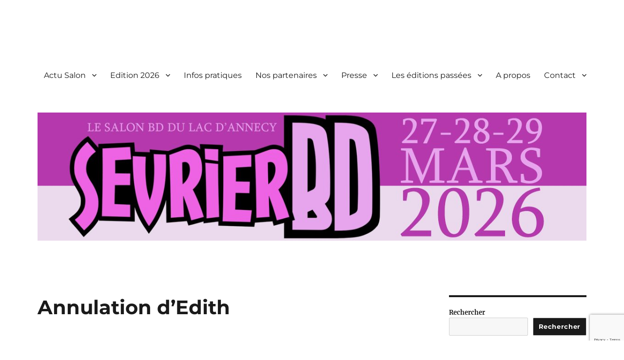

--- FILE ---
content_type: text/html; charset=UTF-8
request_url: https://sevrierbd.com/annulation-dedith
body_size: 16516
content:
<!DOCTYPE html>
<html lang="fr-FR" class="no-js">
<head>
	<meta charset="UTF-8">
	<meta name="viewport" content="width=device-width, initial-scale=1.0">
	<link rel="profile" href="https://gmpg.org/xfn/11">
		<script>
(function(html){html.className = html.className.replace(/\bno-js\b/,'js')})(document.documentElement);
//# sourceURL=twentysixteen_javascript_detection
</script>
<title>Annulation d&rsquo;Edith &#8211; Salon de la BD de Sevrier</title>
<meta name='robots' content='max-image-preview:large' />
<link rel='dns-prefetch' href='//stats.wp.com' />
<link rel="alternate" type="application/rss+xml" title="Salon de la BD de Sevrier &raquo; Flux" href="https://sevrierbd.com/feed" />
<link rel="alternate" type="application/rss+xml" title="Salon de la BD de Sevrier &raquo; Flux des commentaires" href="https://sevrierbd.com/comments/feed" />
<link rel="alternate" type="application/rss+xml" title="Salon de la BD de Sevrier &raquo; Annulation d&rsquo;Edith Flux des commentaires" href="https://sevrierbd.com/annulation-dedith/feed" />
<script>
window._wpemojiSettings = {"baseUrl":"https:\/\/s.w.org\/images\/core\/emoji\/14.0.0\/72x72\/","ext":".png","svgUrl":"https:\/\/s.w.org\/images\/core\/emoji\/14.0.0\/svg\/","svgExt":".svg","source":{"concatemoji":"https:\/\/sevrierbd.com\/wp-includes\/js\/wp-emoji-release.min.js?ver=6.4.7"}};
/*! This file is auto-generated */
!function(i,n){var o,s,e;function c(e){try{var t={supportTests:e,timestamp:(new Date).valueOf()};sessionStorage.setItem(o,JSON.stringify(t))}catch(e){}}function p(e,t,n){e.clearRect(0,0,e.canvas.width,e.canvas.height),e.fillText(t,0,0);var t=new Uint32Array(e.getImageData(0,0,e.canvas.width,e.canvas.height).data),r=(e.clearRect(0,0,e.canvas.width,e.canvas.height),e.fillText(n,0,0),new Uint32Array(e.getImageData(0,0,e.canvas.width,e.canvas.height).data));return t.every(function(e,t){return e===r[t]})}function u(e,t,n){switch(t){case"flag":return n(e,"\ud83c\udff3\ufe0f\u200d\u26a7\ufe0f","\ud83c\udff3\ufe0f\u200b\u26a7\ufe0f")?!1:!n(e,"\ud83c\uddfa\ud83c\uddf3","\ud83c\uddfa\u200b\ud83c\uddf3")&&!n(e,"\ud83c\udff4\udb40\udc67\udb40\udc62\udb40\udc65\udb40\udc6e\udb40\udc67\udb40\udc7f","\ud83c\udff4\u200b\udb40\udc67\u200b\udb40\udc62\u200b\udb40\udc65\u200b\udb40\udc6e\u200b\udb40\udc67\u200b\udb40\udc7f");case"emoji":return!n(e,"\ud83e\udef1\ud83c\udffb\u200d\ud83e\udef2\ud83c\udfff","\ud83e\udef1\ud83c\udffb\u200b\ud83e\udef2\ud83c\udfff")}return!1}function f(e,t,n){var r="undefined"!=typeof WorkerGlobalScope&&self instanceof WorkerGlobalScope?new OffscreenCanvas(300,150):i.createElement("canvas"),a=r.getContext("2d",{willReadFrequently:!0}),o=(a.textBaseline="top",a.font="600 32px Arial",{});return e.forEach(function(e){o[e]=t(a,e,n)}),o}function t(e){var t=i.createElement("script");t.src=e,t.defer=!0,i.head.appendChild(t)}"undefined"!=typeof Promise&&(o="wpEmojiSettingsSupports",s=["flag","emoji"],n.supports={everything:!0,everythingExceptFlag:!0},e=new Promise(function(e){i.addEventListener("DOMContentLoaded",e,{once:!0})}),new Promise(function(t){var n=function(){try{var e=JSON.parse(sessionStorage.getItem(o));if("object"==typeof e&&"number"==typeof e.timestamp&&(new Date).valueOf()<e.timestamp+604800&&"object"==typeof e.supportTests)return e.supportTests}catch(e){}return null}();if(!n){if("undefined"!=typeof Worker&&"undefined"!=typeof OffscreenCanvas&&"undefined"!=typeof URL&&URL.createObjectURL&&"undefined"!=typeof Blob)try{var e="postMessage("+f.toString()+"("+[JSON.stringify(s),u.toString(),p.toString()].join(",")+"));",r=new Blob([e],{type:"text/javascript"}),a=new Worker(URL.createObjectURL(r),{name:"wpTestEmojiSupports"});return void(a.onmessage=function(e){c(n=e.data),a.terminate(),t(n)})}catch(e){}c(n=f(s,u,p))}t(n)}).then(function(e){for(var t in e)n.supports[t]=e[t],n.supports.everything=n.supports.everything&&n.supports[t],"flag"!==t&&(n.supports.everythingExceptFlag=n.supports.everythingExceptFlag&&n.supports[t]);n.supports.everythingExceptFlag=n.supports.everythingExceptFlag&&!n.supports.flag,n.DOMReady=!1,n.readyCallback=function(){n.DOMReady=!0}}).then(function(){return e}).then(function(){var e;n.supports.everything||(n.readyCallback(),(e=n.source||{}).concatemoji?t(e.concatemoji):e.wpemoji&&e.twemoji&&(t(e.twemoji),t(e.wpemoji)))}))}((window,document),window._wpemojiSettings);
</script>
<link rel='stylesheet' id='twentysixteen-jetpack-css' href='https://sevrierbd.com/wp-content/plugins/jetpack/modules/theme-tools/compat/twentysixteen.css?ver=13.6.1' media='all' />
<link rel='stylesheet' id='hfe-widgets-style-css' href='https://sevrierbd.com/wp-content/plugins/header-footer-elementor/inc/widgets-css/frontend.css?ver=2.8.1' media='all' />
<style id='wp-emoji-styles-inline-css'>

	img.wp-smiley, img.emoji {
		display: inline !important;
		border: none !important;
		box-shadow: none !important;
		height: 1em !important;
		width: 1em !important;
		margin: 0 0.07em !important;
		vertical-align: -0.1em !important;
		background: none !important;
		padding: 0 !important;
	}
</style>
<link rel='stylesheet' id='wp-block-library-css' href='https://sevrierbd.com/wp-includes/css/dist/block-library/style.min.css?ver=6.4.7' media='all' />
<style id='wp-block-library-theme-inline-css'>
.wp-block-audio figcaption{color:#555;font-size:13px;text-align:center}.is-dark-theme .wp-block-audio figcaption{color:hsla(0,0%,100%,.65)}.wp-block-audio{margin:0 0 1em}.wp-block-code{border:1px solid #ccc;border-radius:4px;font-family:Menlo,Consolas,monaco,monospace;padding:.8em 1em}.wp-block-embed figcaption{color:#555;font-size:13px;text-align:center}.is-dark-theme .wp-block-embed figcaption{color:hsla(0,0%,100%,.65)}.wp-block-embed{margin:0 0 1em}.blocks-gallery-caption{color:#555;font-size:13px;text-align:center}.is-dark-theme .blocks-gallery-caption{color:hsla(0,0%,100%,.65)}.wp-block-image figcaption{color:#555;font-size:13px;text-align:center}.is-dark-theme .wp-block-image figcaption{color:hsla(0,0%,100%,.65)}.wp-block-image{margin:0 0 1em}.wp-block-pullquote{border-bottom:4px solid;border-top:4px solid;color:currentColor;margin-bottom:1.75em}.wp-block-pullquote cite,.wp-block-pullquote footer,.wp-block-pullquote__citation{color:currentColor;font-size:.8125em;font-style:normal;text-transform:uppercase}.wp-block-quote{border-left:.25em solid;margin:0 0 1.75em;padding-left:1em}.wp-block-quote cite,.wp-block-quote footer{color:currentColor;font-size:.8125em;font-style:normal;position:relative}.wp-block-quote.has-text-align-right{border-left:none;border-right:.25em solid;padding-left:0;padding-right:1em}.wp-block-quote.has-text-align-center{border:none;padding-left:0}.wp-block-quote.is-large,.wp-block-quote.is-style-large,.wp-block-quote.is-style-plain{border:none}.wp-block-search .wp-block-search__label{font-weight:700}.wp-block-search__button{border:1px solid #ccc;padding:.375em .625em}:where(.wp-block-group.has-background){padding:1.25em 2.375em}.wp-block-separator.has-css-opacity{opacity:.4}.wp-block-separator{border:none;border-bottom:2px solid;margin-left:auto;margin-right:auto}.wp-block-separator.has-alpha-channel-opacity{opacity:1}.wp-block-separator:not(.is-style-wide):not(.is-style-dots){width:100px}.wp-block-separator.has-background:not(.is-style-dots){border-bottom:none;height:1px}.wp-block-separator.has-background:not(.is-style-wide):not(.is-style-dots){height:2px}.wp-block-table{margin:0 0 1em}.wp-block-table td,.wp-block-table th{word-break:normal}.wp-block-table figcaption{color:#555;font-size:13px;text-align:center}.is-dark-theme .wp-block-table figcaption{color:hsla(0,0%,100%,.65)}.wp-block-video figcaption{color:#555;font-size:13px;text-align:center}.is-dark-theme .wp-block-video figcaption{color:hsla(0,0%,100%,.65)}.wp-block-video{margin:0 0 1em}.wp-block-template-part.has-background{margin-bottom:0;margin-top:0;padding:1.25em 2.375em}
</style>
<link rel='stylesheet' id='mediaelement-css' href='https://sevrierbd.com/wp-includes/js/mediaelement/mediaelementplayer-legacy.min.css?ver=4.2.17' media='all' />
<link rel='stylesheet' id='wp-mediaelement-css' href='https://sevrierbd.com/wp-includes/js/mediaelement/wp-mediaelement.min.css?ver=6.4.7' media='all' />
<style id='jetpack-sharing-buttons-style-inline-css'>
.jetpack-sharing-buttons__services-list{display:flex;flex-direction:row;flex-wrap:wrap;gap:0;list-style-type:none;margin:5px;padding:0}.jetpack-sharing-buttons__services-list.has-small-icon-size{font-size:12px}.jetpack-sharing-buttons__services-list.has-normal-icon-size{font-size:16px}.jetpack-sharing-buttons__services-list.has-large-icon-size{font-size:24px}.jetpack-sharing-buttons__services-list.has-huge-icon-size{font-size:36px}@media print{.jetpack-sharing-buttons__services-list{display:none!important}}.editor-styles-wrapper .wp-block-jetpack-sharing-buttons{gap:0;padding-inline-start:0}ul.jetpack-sharing-buttons__services-list.has-background{padding:1.25em 2.375em}
</style>
<style id='pdfemb-pdf-embedder-viewer-style-inline-css'>
.wp-block-pdfemb-pdf-embedder-viewer{max-width:none}

</style>
<style id='classic-theme-styles-inline-css'>
/*! This file is auto-generated */
.wp-block-button__link{color:#fff;background-color:#32373c;border-radius:9999px;box-shadow:none;text-decoration:none;padding:calc(.667em + 2px) calc(1.333em + 2px);font-size:1.125em}.wp-block-file__button{background:#32373c;color:#fff;text-decoration:none}
</style>
<style id='global-styles-inline-css'>
body{--wp--preset--color--black: #000000;--wp--preset--color--cyan-bluish-gray: #abb8c3;--wp--preset--color--white: #fff;--wp--preset--color--pale-pink: #f78da7;--wp--preset--color--vivid-red: #cf2e2e;--wp--preset--color--luminous-vivid-orange: #ff6900;--wp--preset--color--luminous-vivid-amber: #fcb900;--wp--preset--color--light-green-cyan: #7bdcb5;--wp--preset--color--vivid-green-cyan: #00d084;--wp--preset--color--pale-cyan-blue: #8ed1fc;--wp--preset--color--vivid-cyan-blue: #0693e3;--wp--preset--color--vivid-purple: #9b51e0;--wp--preset--color--dark-gray: #1a1a1a;--wp--preset--color--medium-gray: #686868;--wp--preset--color--light-gray: #e5e5e5;--wp--preset--color--blue-gray: #4d545c;--wp--preset--color--bright-blue: #007acc;--wp--preset--color--light-blue: #9adffd;--wp--preset--color--dark-brown: #402b30;--wp--preset--color--medium-brown: #774e24;--wp--preset--color--dark-red: #640c1f;--wp--preset--color--bright-red: #ff675f;--wp--preset--color--yellow: #ffef8e;--wp--preset--gradient--vivid-cyan-blue-to-vivid-purple: linear-gradient(135deg,rgba(6,147,227,1) 0%,rgb(155,81,224) 100%);--wp--preset--gradient--light-green-cyan-to-vivid-green-cyan: linear-gradient(135deg,rgb(122,220,180) 0%,rgb(0,208,130) 100%);--wp--preset--gradient--luminous-vivid-amber-to-luminous-vivid-orange: linear-gradient(135deg,rgba(252,185,0,1) 0%,rgba(255,105,0,1) 100%);--wp--preset--gradient--luminous-vivid-orange-to-vivid-red: linear-gradient(135deg,rgba(255,105,0,1) 0%,rgb(207,46,46) 100%);--wp--preset--gradient--very-light-gray-to-cyan-bluish-gray: linear-gradient(135deg,rgb(238,238,238) 0%,rgb(169,184,195) 100%);--wp--preset--gradient--cool-to-warm-spectrum: linear-gradient(135deg,rgb(74,234,220) 0%,rgb(151,120,209) 20%,rgb(207,42,186) 40%,rgb(238,44,130) 60%,rgb(251,105,98) 80%,rgb(254,248,76) 100%);--wp--preset--gradient--blush-light-purple: linear-gradient(135deg,rgb(255,206,236) 0%,rgb(152,150,240) 100%);--wp--preset--gradient--blush-bordeaux: linear-gradient(135deg,rgb(254,205,165) 0%,rgb(254,45,45) 50%,rgb(107,0,62) 100%);--wp--preset--gradient--luminous-dusk: linear-gradient(135deg,rgb(255,203,112) 0%,rgb(199,81,192) 50%,rgb(65,88,208) 100%);--wp--preset--gradient--pale-ocean: linear-gradient(135deg,rgb(255,245,203) 0%,rgb(182,227,212) 50%,rgb(51,167,181) 100%);--wp--preset--gradient--electric-grass: linear-gradient(135deg,rgb(202,248,128) 0%,rgb(113,206,126) 100%);--wp--preset--gradient--midnight: linear-gradient(135deg,rgb(2,3,129) 0%,rgb(40,116,252) 100%);--wp--preset--font-size--small: 13px;--wp--preset--font-size--medium: 20px;--wp--preset--font-size--large: 36px;--wp--preset--font-size--x-large: 42px;--wp--preset--spacing--20: 0.44rem;--wp--preset--spacing--30: 0.67rem;--wp--preset--spacing--40: 1rem;--wp--preset--spacing--50: 1.5rem;--wp--preset--spacing--60: 2.25rem;--wp--preset--spacing--70: 3.38rem;--wp--preset--spacing--80: 5.06rem;--wp--preset--shadow--natural: 6px 6px 9px rgba(0, 0, 0, 0.2);--wp--preset--shadow--deep: 12px 12px 50px rgba(0, 0, 0, 0.4);--wp--preset--shadow--sharp: 6px 6px 0px rgba(0, 0, 0, 0.2);--wp--preset--shadow--outlined: 6px 6px 0px -3px rgba(255, 255, 255, 1), 6px 6px rgba(0, 0, 0, 1);--wp--preset--shadow--crisp: 6px 6px 0px rgba(0, 0, 0, 1);}:where(.is-layout-flex){gap: 0.5em;}:where(.is-layout-grid){gap: 0.5em;}body .is-layout-flow > .alignleft{float: left;margin-inline-start: 0;margin-inline-end: 2em;}body .is-layout-flow > .alignright{float: right;margin-inline-start: 2em;margin-inline-end: 0;}body .is-layout-flow > .aligncenter{margin-left: auto !important;margin-right: auto !important;}body .is-layout-constrained > .alignleft{float: left;margin-inline-start: 0;margin-inline-end: 2em;}body .is-layout-constrained > .alignright{float: right;margin-inline-start: 2em;margin-inline-end: 0;}body .is-layout-constrained > .aligncenter{margin-left: auto !important;margin-right: auto !important;}body .is-layout-constrained > :where(:not(.alignleft):not(.alignright):not(.alignfull)){max-width: var(--wp--style--global--content-size);margin-left: auto !important;margin-right: auto !important;}body .is-layout-constrained > .alignwide{max-width: var(--wp--style--global--wide-size);}body .is-layout-flex{display: flex;}body .is-layout-flex{flex-wrap: wrap;align-items: center;}body .is-layout-flex > *{margin: 0;}body .is-layout-grid{display: grid;}body .is-layout-grid > *{margin: 0;}:where(.wp-block-columns.is-layout-flex){gap: 2em;}:where(.wp-block-columns.is-layout-grid){gap: 2em;}:where(.wp-block-post-template.is-layout-flex){gap: 1.25em;}:where(.wp-block-post-template.is-layout-grid){gap: 1.25em;}.has-black-color{color: var(--wp--preset--color--black) !important;}.has-cyan-bluish-gray-color{color: var(--wp--preset--color--cyan-bluish-gray) !important;}.has-white-color{color: var(--wp--preset--color--white) !important;}.has-pale-pink-color{color: var(--wp--preset--color--pale-pink) !important;}.has-vivid-red-color{color: var(--wp--preset--color--vivid-red) !important;}.has-luminous-vivid-orange-color{color: var(--wp--preset--color--luminous-vivid-orange) !important;}.has-luminous-vivid-amber-color{color: var(--wp--preset--color--luminous-vivid-amber) !important;}.has-light-green-cyan-color{color: var(--wp--preset--color--light-green-cyan) !important;}.has-vivid-green-cyan-color{color: var(--wp--preset--color--vivid-green-cyan) !important;}.has-pale-cyan-blue-color{color: var(--wp--preset--color--pale-cyan-blue) !important;}.has-vivid-cyan-blue-color{color: var(--wp--preset--color--vivid-cyan-blue) !important;}.has-vivid-purple-color{color: var(--wp--preset--color--vivid-purple) !important;}.has-black-background-color{background-color: var(--wp--preset--color--black) !important;}.has-cyan-bluish-gray-background-color{background-color: var(--wp--preset--color--cyan-bluish-gray) !important;}.has-white-background-color{background-color: var(--wp--preset--color--white) !important;}.has-pale-pink-background-color{background-color: var(--wp--preset--color--pale-pink) !important;}.has-vivid-red-background-color{background-color: var(--wp--preset--color--vivid-red) !important;}.has-luminous-vivid-orange-background-color{background-color: var(--wp--preset--color--luminous-vivid-orange) !important;}.has-luminous-vivid-amber-background-color{background-color: var(--wp--preset--color--luminous-vivid-amber) !important;}.has-light-green-cyan-background-color{background-color: var(--wp--preset--color--light-green-cyan) !important;}.has-vivid-green-cyan-background-color{background-color: var(--wp--preset--color--vivid-green-cyan) !important;}.has-pale-cyan-blue-background-color{background-color: var(--wp--preset--color--pale-cyan-blue) !important;}.has-vivid-cyan-blue-background-color{background-color: var(--wp--preset--color--vivid-cyan-blue) !important;}.has-vivid-purple-background-color{background-color: var(--wp--preset--color--vivid-purple) !important;}.has-black-border-color{border-color: var(--wp--preset--color--black) !important;}.has-cyan-bluish-gray-border-color{border-color: var(--wp--preset--color--cyan-bluish-gray) !important;}.has-white-border-color{border-color: var(--wp--preset--color--white) !important;}.has-pale-pink-border-color{border-color: var(--wp--preset--color--pale-pink) !important;}.has-vivid-red-border-color{border-color: var(--wp--preset--color--vivid-red) !important;}.has-luminous-vivid-orange-border-color{border-color: var(--wp--preset--color--luminous-vivid-orange) !important;}.has-luminous-vivid-amber-border-color{border-color: var(--wp--preset--color--luminous-vivid-amber) !important;}.has-light-green-cyan-border-color{border-color: var(--wp--preset--color--light-green-cyan) !important;}.has-vivid-green-cyan-border-color{border-color: var(--wp--preset--color--vivid-green-cyan) !important;}.has-pale-cyan-blue-border-color{border-color: var(--wp--preset--color--pale-cyan-blue) !important;}.has-vivid-cyan-blue-border-color{border-color: var(--wp--preset--color--vivid-cyan-blue) !important;}.has-vivid-purple-border-color{border-color: var(--wp--preset--color--vivid-purple) !important;}.has-vivid-cyan-blue-to-vivid-purple-gradient-background{background: var(--wp--preset--gradient--vivid-cyan-blue-to-vivid-purple) !important;}.has-light-green-cyan-to-vivid-green-cyan-gradient-background{background: var(--wp--preset--gradient--light-green-cyan-to-vivid-green-cyan) !important;}.has-luminous-vivid-amber-to-luminous-vivid-orange-gradient-background{background: var(--wp--preset--gradient--luminous-vivid-amber-to-luminous-vivid-orange) !important;}.has-luminous-vivid-orange-to-vivid-red-gradient-background{background: var(--wp--preset--gradient--luminous-vivid-orange-to-vivid-red) !important;}.has-very-light-gray-to-cyan-bluish-gray-gradient-background{background: var(--wp--preset--gradient--very-light-gray-to-cyan-bluish-gray) !important;}.has-cool-to-warm-spectrum-gradient-background{background: var(--wp--preset--gradient--cool-to-warm-spectrum) !important;}.has-blush-light-purple-gradient-background{background: var(--wp--preset--gradient--blush-light-purple) !important;}.has-blush-bordeaux-gradient-background{background: var(--wp--preset--gradient--blush-bordeaux) !important;}.has-luminous-dusk-gradient-background{background: var(--wp--preset--gradient--luminous-dusk) !important;}.has-pale-ocean-gradient-background{background: var(--wp--preset--gradient--pale-ocean) !important;}.has-electric-grass-gradient-background{background: var(--wp--preset--gradient--electric-grass) !important;}.has-midnight-gradient-background{background: var(--wp--preset--gradient--midnight) !important;}.has-small-font-size{font-size: var(--wp--preset--font-size--small) !important;}.has-medium-font-size{font-size: var(--wp--preset--font-size--medium) !important;}.has-large-font-size{font-size: var(--wp--preset--font-size--large) !important;}.has-x-large-font-size{font-size: var(--wp--preset--font-size--x-large) !important;}
.wp-block-navigation a:where(:not(.wp-element-button)){color: inherit;}
:where(.wp-block-post-template.is-layout-flex){gap: 1.25em;}:where(.wp-block-post-template.is-layout-grid){gap: 1.25em;}
:where(.wp-block-columns.is-layout-flex){gap: 2em;}:where(.wp-block-columns.is-layout-grid){gap: 2em;}
.wp-block-pullquote{font-size: 1.5em;line-height: 1.6;}
</style>
<link rel='stylesheet' id='lvca-animate-styles-css' href='https://sevrierbd.com/wp-content/plugins/addons-for-visual-composer/assets/css/animate.css?ver=3.9.4' media='all' />
<link rel='stylesheet' id='lvca-frontend-styles-css' href='https://sevrierbd.com/wp-content/plugins/addons-for-visual-composer/assets/css/lvca-frontend.css?ver=3.9.4' media='all' />
<link rel='stylesheet' id='lvca-icomoon-styles-css' href='https://sevrierbd.com/wp-content/plugins/addons-for-visual-composer/assets/css/icomoon.css?ver=3.9.4' media='all' />
<link rel='stylesheet' id='contact-form-7-css' href='https://sevrierbd.com/wp-content/plugins/contact-form-7/includes/css/styles.css?ver=5.9.8' media='all' />
<link rel='stylesheet' id='lvca-accordion-css' href='https://sevrierbd.com/wp-content/plugins/addons-for-visual-composer/includes/addons/accordion/css/style.css?ver=3.9.4' media='all' />
<link rel='stylesheet' id='lvca-slick-css' href='https://sevrierbd.com/wp-content/plugins/addons-for-visual-composer/assets/css/slick.css?ver=3.9.4' media='all' />
<link rel='stylesheet' id='lvca-carousel-css' href='https://sevrierbd.com/wp-content/plugins/addons-for-visual-composer/includes/addons/carousel/css/style.css?ver=3.9.4' media='all' />
<link rel='stylesheet' id='lvca-clients-css' href='https://sevrierbd.com/wp-content/plugins/addons-for-visual-composer/includes/addons/clients/css/style.css?ver=3.9.4' media='all' />
<link rel='stylesheet' id='lvca-heading-css' href='https://sevrierbd.com/wp-content/plugins/addons-for-visual-composer/includes/addons/heading/css/style.css?ver=3.9.4' media='all' />
<link rel='stylesheet' id='lvca-odometers-css' href='https://sevrierbd.com/wp-content/plugins/addons-for-visual-composer/includes/addons/odometers/css/style.css?ver=3.9.4' media='all' />
<link rel='stylesheet' id='lvca-piecharts-css' href='https://sevrierbd.com/wp-content/plugins/addons-for-visual-composer/includes/addons/piecharts/css/style.css?ver=3.9.4' media='all' />
<link rel='stylesheet' id='lvca-posts-carousel-css' href='https://sevrierbd.com/wp-content/plugins/addons-for-visual-composer/includes/addons/posts-carousel/css/style.css?ver=3.9.4' media='all' />
<link rel='stylesheet' id='lvca-pricing-table-css' href='https://sevrierbd.com/wp-content/plugins/addons-for-visual-composer/includes/addons/pricing-table/css/style.css?ver=3.9.4' media='all' />
<link rel='stylesheet' id='lvca-services-css' href='https://sevrierbd.com/wp-content/plugins/addons-for-visual-composer/includes/addons/services/css/style.css?ver=3.9.4' media='all' />
<link rel='stylesheet' id='lvca-stats-bar-css' href='https://sevrierbd.com/wp-content/plugins/addons-for-visual-composer/includes/addons/stats-bar/css/style.css?ver=3.9.4' media='all' />
<link rel='stylesheet' id='lvca-tabs-css' href='https://sevrierbd.com/wp-content/plugins/addons-for-visual-composer/includes/addons/tabs/css/style.css?ver=3.9.4' media='all' />
<link rel='stylesheet' id='lvca-team-members-css' href='https://sevrierbd.com/wp-content/plugins/addons-for-visual-composer/includes/addons/team/css/style.css?ver=3.9.4' media='all' />
<link rel='stylesheet' id='lvca-testimonials-css' href='https://sevrierbd.com/wp-content/plugins/addons-for-visual-composer/includes/addons/testimonials/css/style.css?ver=3.9.4' media='all' />
<link rel='stylesheet' id='lvca-flexslider-css' href='https://sevrierbd.com/wp-content/plugins/addons-for-visual-composer/assets/css/flexslider.css?ver=3.9.4' media='all' />
<link rel='stylesheet' id='lvca-testimonials-slider-css' href='https://sevrierbd.com/wp-content/plugins/addons-for-visual-composer/includes/addons/testimonials-slider/css/style.css?ver=3.9.4' media='all' />
<link rel='stylesheet' id='lvca-portfolio-css' href='https://sevrierbd.com/wp-content/plugins/addons-for-visual-composer/includes/addons/portfolio/css/style.css?ver=3.9.4' media='all' />
<link rel='stylesheet' id='hfe-style-css' href='https://sevrierbd.com/wp-content/plugins/header-footer-elementor/assets/css/header-footer-elementor.css?ver=2.8.1' media='all' />
<link rel='stylesheet' id='elementor-frontend-css' href='https://sevrierbd.com/wp-content/plugins/elementor/assets/css/frontend.min.css?ver=3.27.7' media='all' />
<link rel='stylesheet' id='elementor-post-2891-css' href='https://sevrierbd.com/wp-content/uploads/elementor/css/post-2891.css?ver=1734658185' media='all' />
<link rel='stylesheet' id='twentysixteen-fonts-css' href='https://sevrierbd.com/wp-content/themes/twentysixteen/fonts/merriweather-plus-montserrat-plus-inconsolata.css?ver=20230328' media='all' />
<link rel='stylesheet' id='genericons-css' href='https://sevrierbd.com/wp-content/plugins/jetpack/_inc/genericons/genericons/genericons.css?ver=3.1' media='all' />
<link rel='stylesheet' id='twentysixteen-style-css' href='https://sevrierbd.com/wp-content/themes/twentysixteen/style.css?ver=20251202' media='all' />
<link rel='stylesheet' id='twentysixteen-block-style-css' href='https://sevrierbd.com/wp-content/themes/twentysixteen/css/blocks.css?ver=20240817' media='all' />
<link rel='stylesheet' id='hfe-elementor-icons-css' href='https://sevrierbd.com/wp-content/plugins/elementor/assets/lib/eicons/css/elementor-icons.min.css?ver=5.34.0' media='all' />
<link rel='stylesheet' id='hfe-icons-list-css' href='https://sevrierbd.com/wp-content/plugins/elementor/assets/css/widget-icon-list.min.css?ver=3.24.3' media='all' />
<link rel='stylesheet' id='hfe-social-icons-css' href='https://sevrierbd.com/wp-content/plugins/elementor/assets/css/widget-social-icons.min.css?ver=3.24.0' media='all' />
<link rel='stylesheet' id='hfe-social-share-icons-brands-css' href='https://sevrierbd.com/wp-content/plugins/elementor/assets/lib/font-awesome/css/brands.css?ver=5.15.3' media='all' />
<link rel='stylesheet' id='hfe-social-share-icons-fontawesome-css' href='https://sevrierbd.com/wp-content/plugins/elementor/assets/lib/font-awesome/css/fontawesome.css?ver=5.15.3' media='all' />
<link rel='stylesheet' id='hfe-nav-menu-icons-css' href='https://sevrierbd.com/wp-content/plugins/elementor/assets/lib/font-awesome/css/solid.css?ver=5.15.3' media='all' />
<link rel='stylesheet' id='wpr-text-animations-css-css' href='https://sevrierbd.com/wp-content/plugins/royal-elementor-addons/assets/css/lib/animations/text-animations.min.css?ver=1.7.1045' media='all' />
<link rel='stylesheet' id='wpr-addons-css-css' href='https://sevrierbd.com/wp-content/plugins/royal-elementor-addons/assets/css/frontend.min.css?ver=1.7.1045' media='all' />
<link rel='stylesheet' id='font-awesome-5-all-css' href='https://sevrierbd.com/wp-content/plugins/elementor/assets/lib/font-awesome/css/all.min.css?ver=1.7.1045' media='all' />
<link rel='stylesheet' id='google-fonts-1-css' href='https://fonts.googleapis.com/css?family=Roboto%3A100%2C100italic%2C200%2C200italic%2C300%2C300italic%2C400%2C400italic%2C500%2C500italic%2C600%2C600italic%2C700%2C700italic%2C800%2C800italic%2C900%2C900italic%7CRoboto+Slab%3A100%2C100italic%2C200%2C200italic%2C300%2C300italic%2C400%2C400italic%2C500%2C500italic%2C600%2C600italic%2C700%2C700italic%2C800%2C800italic%2C900%2C900italic&#038;display=swap&#038;ver=6.4.7' media='all' />
<link rel="preconnect" href="https://fonts.gstatic.com/" crossorigin><script data-cfasync="false" src="https://sevrierbd.com/wp-includes/js/jquery/jquery.min.js?ver=3.7.1" id="jquery-core-js"></script>
<script data-cfasync="false" src="https://sevrierbd.com/wp-includes/js/jquery/jquery-migrate.min.js?ver=3.4.1" id="jquery-migrate-js"></script>
<script id="jquery-js-after">
!function($){"use strict";$(document).ready(function(){$(this).scrollTop()>100&&$(".hfe-scroll-to-top-wrap").removeClass("hfe-scroll-to-top-hide"),$(window).scroll(function(){$(this).scrollTop()<100?$(".hfe-scroll-to-top-wrap").fadeOut(300):$(".hfe-scroll-to-top-wrap").fadeIn(300)}),$(".hfe-scroll-to-top-wrap").on("click",function(){$("html, body").animate({scrollTop:0},300);return!1})})}(jQuery);
!function($){'use strict';$(document).ready(function(){var bar=$('.hfe-reading-progress-bar');if(!bar.length)return;$(window).on('scroll',function(){var s=$(window).scrollTop(),d=$(document).height()-$(window).height(),p=d? s/d*100:0;bar.css('width',p+'%')});});}(jQuery);
</script>
<script src="https://sevrierbd.com/wp-content/plugins/addons-for-visual-composer/assets/js/jquery.waypoints.min.js?ver=3.9.4" id="lvca-waypoints-js"></script>
<script id="lvca-frontend-scripts-js-extra">
var lvca_settings = {"mobile_width":"780","custom_css":""};
</script>
<script src="https://sevrierbd.com/wp-content/plugins/addons-for-visual-composer/assets/js/lvca-frontend.min.js?ver=3.9.4" id="lvca-frontend-scripts-js"></script>
<script src="https://sevrierbd.com/wp-content/plugins/addons-for-visual-composer/includes/addons/accordion/js/accordion.min.js?ver=3.9.4" id="lvca-accordion-js"></script>
<script src="https://sevrierbd.com/wp-content/plugins/addons-for-visual-composer/assets/js/slick.min.js?ver=3.9.4" id="lvca-slick-carousel-js"></script>
<script src="https://sevrierbd.com/wp-content/plugins/addons-for-visual-composer/assets/js/jquery.stats.min.js?ver=3.9.4" id="lvca-stats-js"></script>
<script src="https://sevrierbd.com/wp-content/plugins/addons-for-visual-composer/includes/addons/odometers/js/odometer.min.js?ver=3.9.4" id="lvca-odometers-js"></script>
<script src="https://sevrierbd.com/wp-content/plugins/addons-for-visual-composer/includes/addons/piecharts/js/piechart.min.js?ver=3.9.4" id="lvca-piecharts-js"></script>
<script src="https://sevrierbd.com/wp-content/plugins/addons-for-visual-composer/includes/addons/posts-carousel/js/posts-carousel.min.js?ver=3.9.4" id="lvca-post-carousel-js"></script>
<script src="https://sevrierbd.com/wp-content/plugins/addons-for-visual-composer/includes/addons/spacer/js/spacer.min.js?ver=3.9.4" id="lvca-spacer-js"></script>
<script src="https://sevrierbd.com/wp-content/plugins/addons-for-visual-composer/includes/addons/services/js/services.min.js?ver=3.9.4" id="lvca-services-js"></script>
<script src="https://sevrierbd.com/wp-content/plugins/addons-for-visual-composer/includes/addons/stats-bar/js/stats-bar.min.js?ver=3.9.4" id="lvca-stats-bar-js"></script>
<script src="https://sevrierbd.com/wp-content/plugins/addons-for-visual-composer/includes/addons/tabs/js/tabs.min.js?ver=3.9.4" id="lvca-tabs-js"></script>
<script src="https://sevrierbd.com/wp-content/plugins/addons-for-visual-composer/assets/js/jquery.flexslider.min.js?ver=3.9.4" id="lvca-flexslider-js"></script>
<script src="https://sevrierbd.com/wp-content/plugins/addons-for-visual-composer/includes/addons/testimonials-slider/js/testimonials.min.js?ver=3.9.4" id="lvca-testimonials-slider-js"></script>
<script src="https://sevrierbd.com/wp-content/plugins/addons-for-visual-composer/assets/js/isotope.pkgd.min.js?ver=3.9.4" id="lvca-isotope-js"></script>
<script src="https://sevrierbd.com/wp-content/plugins/addons-for-visual-composer/assets/js/imagesloaded.pkgd.min.js?ver=3.9.4" id="lvca-imagesloaded-js"></script>
<script src="https://sevrierbd.com/wp-content/plugins/addons-for-visual-composer/includes/addons/portfolio/js/portfolio.min.js?ver=3.9.4" id="lvca-portfolio-js"></script>
<script id="twentysixteen-script-js-extra">
var screenReaderText = {"expand":"ouvrir le sous-menu","collapse":"fermer le sous-menu"};
</script>
<script src="https://sevrierbd.com/wp-content/themes/twentysixteen/js/functions.js?ver=20230629" id="twentysixteen-script-js" defer data-wp-strategy="defer"></script>
<link rel="https://api.w.org/" href="https://sevrierbd.com/wp-json/" /><link rel="alternate" type="application/json" href="https://sevrierbd.com/wp-json/wp/v2/posts/813" /><link rel="EditURI" type="application/rsd+xml" title="RSD" href="https://sevrierbd.com/xmlrpc.php?rsd" />
<meta name="generator" content="WordPress 6.4.7" />
<link rel="canonical" href="https://sevrierbd.com/annulation-dedith" />
<link rel='shortlink' href='https://sevrierbd.com/?p=813' />
<link rel="alternate" type="application/json+oembed" href="https://sevrierbd.com/wp-json/oembed/1.0/embed?url=https%3A%2F%2Fsevrierbd.com%2Fannulation-dedith" />
<link rel="alternate" type="text/xml+oembed" href="https://sevrierbd.com/wp-json/oembed/1.0/embed?url=https%3A%2F%2Fsevrierbd.com%2Fannulation-dedith&#038;format=xml" />
        <script type="text/javascript">
            (function () {
                window.lvca_fs = {can_use_premium_code: false};
            })();
        </script>
        	<style>img#wpstats{display:none}</style>
		<meta name="generator" content="Elementor 3.27.7; features: e_font_icon_svg, additional_custom_breakpoints; settings: css_print_method-external, google_font-enabled, font_display-swap">
			<style>
				.e-con.e-parent:nth-of-type(n+4):not(.e-lazyloaded):not(.e-no-lazyload),
				.e-con.e-parent:nth-of-type(n+4):not(.e-lazyloaded):not(.e-no-lazyload) * {
					background-image: none !important;
				}
				@media screen and (max-height: 1024px) {
					.e-con.e-parent:nth-of-type(n+3):not(.e-lazyloaded):not(.e-no-lazyload),
					.e-con.e-parent:nth-of-type(n+3):not(.e-lazyloaded):not(.e-no-lazyload) * {
						background-image: none !important;
					}
				}
				@media screen and (max-height: 640px) {
					.e-con.e-parent:nth-of-type(n+2):not(.e-lazyloaded):not(.e-no-lazyload),
					.e-con.e-parent:nth-of-type(n+2):not(.e-lazyloaded):not(.e-no-lazyload) * {
						background-image: none !important;
					}
				}
			</style>
					<style type="text/css" id="twentysixteen-header-css">
		.site-branding {
			margin: 0 auto 0 0;
		}

		.site-branding .site-title,
		.site-description {
			clip-path: inset(50%);
			position: absolute;
		}
		</style>
		<style id="custom-background-css">
body.custom-background { background-color: #ffffff; }
</style>
	<link rel="icon" href="https://sevrierbd.com/wp-content/uploads/2024/03/Icona2-150x150.png" sizes="32x32" />
<link rel="icon" href="https://sevrierbd.com/wp-content/uploads/2024/03/Icona2.png" sizes="192x192" />
<link rel="apple-touch-icon" href="https://sevrierbd.com/wp-content/uploads/2024/03/Icona2.png" />
<meta name="msapplication-TileImage" content="https://sevrierbd.com/wp-content/uploads/2024/03/Icona2.png" />
<style id="wpr_lightbox_styles">
				.lg-backdrop {
					background-color: rgba(0,0,0,0.6) !important;
				}
				.lg-toolbar,
				.lg-dropdown {
					background-color: rgba(0,0,0,0.8) !important;
				}
				.lg-dropdown:after {
					border-bottom-color: rgba(0,0,0,0.8) !important;
				}
				.lg-sub-html {
					background-color: rgba(0,0,0,0.8) !important;
				}
				.lg-thumb-outer,
				.lg-progress-bar {
					background-color: #444444 !important;
				}
				.lg-progress {
					background-color: #a90707 !important;
				}
				.lg-icon {
					color: #efefef !important;
					font-size: 20px !important;
				}
				.lg-icon.lg-toogle-thumb {
					font-size: 24px !important;
				}
				.lg-icon:hover,
				.lg-dropdown-text:hover {
					color: #ffffff !important;
				}
				.lg-sub-html,
				.lg-dropdown-text {
					color: #efefef !important;
					font-size: 14px !important;
				}
				#lg-counter {
					color: #efefef !important;
					font-size: 14px !important;
				}
				.lg-prev,
				.lg-next {
					font-size: 35px !important;
				}

				/* Defaults */
				.lg-icon {
				background-color: transparent !important;
				}

				#lg-counter {
				opacity: 0.9;
				}

				.lg-thumb-outer {
				padding: 0 10px;
				}

				.lg-thumb-item {
				border-radius: 0 !important;
				border: none !important;
				opacity: 0.5;
				}

				.lg-thumb-item.active {
					opacity: 1;
				}
	         </style></head>

<body class="post-template-default single single-post postid-813 single-format-standard custom-background wp-embed-responsive ehf-template-twentysixteen ehf-stylesheet-twentysixteen group-blog elementor-default elementor-kit-2891">
<div id="page" class="site">
	<div class="site-inner">
		<a class="skip-link screen-reader-text" href="#content">
			Aller au contenu		</a>

		<header id="masthead" class="site-header">
			<div class="site-header-main">
				<div class="site-branding">
											<p class="site-title"><a href="https://sevrierbd.com/" rel="home" >Salon de la BD de Sevrier</a></p>
										</div><!-- .site-branding -->

									<button id="menu-toggle" class="menu-toggle">Menu</button>

					<div id="site-header-menu" class="site-header-menu">
													<nav id="site-navigation" class="main-navigation" aria-label="Menu principal">
								<div class="menu-main-container"><ul id="menu-main" class="primary-menu"><li id="menu-item-7" class="menu-item menu-item-type-custom menu-item-object-custom menu-item-home menu-item-has-children menu-item-7"><a href="http://sevrierbd.com/">Actu Salon</a>
<ul class="sub-menu">
	<li id="menu-item-5339" class="menu-item menu-item-type-post_type menu-item-object-page menu-item-5339"><a href="https://sevrierbd.com/invites2026">Invités d’honneur 2026</a></li>
</ul>
</li>
<li id="menu-item-5337" class="menu-item menu-item-type-custom menu-item-object-custom menu-item-has-children menu-item-5337"><a href="#">Edition 2026</a>
<ul class="sub-menu">
	<li id="menu-item-5338" class="menu-item menu-item-type-post_type menu-item-object-page menu-item-5338"><a href="https://sevrierbd.com/invites2026">Invités d’honneur 2026</a></li>
</ul>
</li>
<li id="menu-item-2210" class="menu-item menu-item-type-post_type menu-item-object-page menu-item-2210"><a href="https://sevrierbd.com/infos-pratiques">Infos pratiques</a></li>
<li id="menu-item-3822" class="menu-item menu-item-type-custom menu-item-object-custom menu-item-has-children menu-item-3822"><a href="#">Nos partenaires</a>
<ul class="sub-menu">
	<li id="menu-item-3821" class="menu-item menu-item-type-post_type menu-item-object-page menu-item-3821"><a href="https://sevrierbd.com/nos-partenaires-institutionnels-2024">Nos partenaires institutionnels</a></li>
	<li id="menu-item-3820" class="menu-item menu-item-type-post_type menu-item-object-page menu-item-3820"><a href="https://sevrierbd.com/nos-partenaires-prives-2024">Nos partenaires privés</a></li>
</ul>
</li>
<li id="menu-item-2234" class="menu-item menu-item-type-post_type menu-item-object-page menu-item-has-children menu-item-2234"><a href="https://sevrierbd.com/presse">Presse</a>
<ul class="sub-menu">
	<li id="menu-item-2235" class="menu-item menu-item-type-post_type menu-item-object-page menu-item-2235"><a href="https://sevrierbd.com/presse/revue-de-presse">Revue de presse</a></li>
</ul>
</li>
<li id="menu-item-2219" class="menu-item menu-item-type-post_type menu-item-object-page menu-item-has-children menu-item-2219"><a href="https://sevrierbd.com/les-affiches-du-salon-depuis-2013">Les éditions passées</a>
<ul class="sub-menu">
	<li id="menu-item-4540" class="menu-item menu-item-type-custom menu-item-object-custom menu-item-has-children menu-item-4540"><a href="http://">Edition 2025</a>
	<ul class="sub-menu">
		<li id="menu-item-4738" class="menu-item menu-item-type-post_type menu-item-object-page menu-item-4738"><a href="https://sevrierbd.com/les-auteurs-2025">Les auteurs</a></li>
		<li id="menu-item-4956" class="menu-item menu-item-type-post_type menu-item-object-page menu-item-4956"><a href="https://sevrierbd.com/le-programme-2025">Les horaires de dédicace</a></li>
		<li id="menu-item-4819" class="menu-item menu-item-type-post_type menu-item-object-page menu-item-4819"><a href="https://sevrierbd.com/les-rencontres-de-la-bd-2025">Les rencontres de la BD</a></li>
		<li id="menu-item-5112" class="menu-item menu-item-type-post_type menu-item-object-page menu-item-5112"><a href="https://sevrierbd.com/les-animations-2025">Les animations</a></li>
		<li id="menu-item-5010" class="menu-item menu-item-type-post_type menu-item-object-post menu-item-5010"><a href="https://sevrierbd.com/les-expositions-2025">Les exposants</a></li>
		<li id="menu-item-4989" class="menu-item menu-item-type-post_type menu-item-object-page menu-item-4989"><a href="https://sevrierbd.com/les-ateliers-2025">Les ateliers</a></li>
		<li id="menu-item-2214" class="menu-item menu-item-type-post_type menu-item-object-page menu-item-2214"><a href="https://sevrierbd.com/salon/reglement-des-dedicaces-et-signatures">Règlement des dédicaces et signatures</a></li>
		<li id="menu-item-5133" class="menu-item menu-item-type-post_type menu-item-object-post menu-item-5133"><a href="https://sevrierbd.com/reglement-du-tirage-au-sort-jordi-lafebre">Règlement du tirage au sort Jordi LAFEBRE</a></li>
	</ul>
</li>
	<li id="menu-item-2752" class="menu-item menu-item-type-post_type menu-item-object-page menu-item-has-children menu-item-2752"><a href="https://sevrierbd.com/edition-2024">Edition 2024</a>
	<ul class="sub-menu">
		<li id="menu-item-4597" class="menu-item menu-item-type-post_type menu-item-object-page menu-item-4597"><a href="https://sevrierbd.com/home-page-2024-ok">Edition 2024</a></li>
		<li id="menu-item-2762" class="menu-item menu-item-type-post_type menu-item-object-page menu-item-2762"><a href="https://sevrierbd.com/le-programme-2024">Le programme</a></li>
		<li id="menu-item-3945" class="menu-item menu-item-type-post_type menu-item-object-page menu-item-3945"><a href="https://sevrierbd.com/les-auteurs-2024-2">Les auteurs 2024</a></li>
		<li id="menu-item-5017" class="menu-item menu-item-type-post_type menu-item-object-page menu-item-5017"><a href="https://sevrierbd.com/les-rencontres-de-la-bd-2024">Les rencontres de la BD 2024</a></li>
		<li id="menu-item-3629" class="menu-item menu-item-type-post_type menu-item-object-page menu-item-3629"><a href="https://sevrierbd.com/les-animations">Les animations</a></li>
		<li id="menu-item-4599" class="menu-item menu-item-type-post_type menu-item-object-page menu-item-4599"><a href="https://sevrierbd.com/salon/reglement-des-dedicaces-et-signatures">Règlement des dédicaces et signatures</a></li>
	</ul>
</li>
	<li id="menu-item-2245" class="menu-item menu-item-type-post_type menu-item-object-page menu-item-has-children menu-item-2245"><a href="https://sevrierbd.com/edition-2023">Edition 2023</a>
	<ul class="sub-menu">
		<li id="menu-item-2246" class="menu-item menu-item-type-post_type menu-item-object-page menu-item-2246"><a href="https://sevrierbd.com/les-auteurs-2023">Les auteurs</a></li>
		<li id="menu-item-2402" class="menu-item menu-item-type-post_type menu-item-object-page menu-item-2402"><a href="https://sevrierbd.com/le-programme-2023">Le programme</a></li>
		<li id="menu-item-2419" class="menu-item menu-item-type-post_type menu-item-object-page menu-item-2419"><a href="https://sevrierbd.com/rencontres-de-la-bd-2023">Rencontres de la BD</a></li>
	</ul>
</li>
	<li id="menu-item-2240" class="menu-item menu-item-type-post_type menu-item-object-page menu-item-has-children menu-item-2240"><a href="https://sevrierbd.com/salon-2022">Salon 2022</a>
	<ul class="sub-menu">
		<li id="menu-item-2241" class="menu-item menu-item-type-post_type menu-item-object-page menu-item-2241"><a href="https://sevrierbd.com/les-auteurs-2022">Les auteurs</a></li>
		<li id="menu-item-2242" class="menu-item menu-item-type-post_type menu-item-object-page menu-item-2242"><a href="https://sevrierbd.com/programme-scolaire">Programme scolaire</a></li>
		<li id="menu-item-2244" class="menu-item menu-item-type-post_type menu-item-object-page menu-item-2244"><a href="https://sevrierbd.com/expositions">Expositions</a></li>
		<li id="menu-item-2243" class="menu-item menu-item-type-post_type menu-item-object-page menu-item-2243"><a href="https://sevrierbd.com/journee-decouverte-de-la-bd">Journée Rencontres de la BD</a></li>
	</ul>
</li>
	<li id="menu-item-2238" class="menu-item menu-item-type-post_type menu-item-object-page menu-item-has-children menu-item-2238"><a href="https://sevrierbd.com/salon-2020">Salon 2020</a>
	<ul class="sub-menu">
		<li id="menu-item-2239" class="menu-item menu-item-type-post_type menu-item-object-page menu-item-2239"><a href="https://sevrierbd.com/les-auteurs-2020">Les auteurs</a></li>
	</ul>
</li>
	<li id="menu-item-2231" class="menu-item menu-item-type-post_type menu-item-object-page menu-item-has-children menu-item-2231"><a href="https://sevrierbd.com/salon-2019">Salon 2019</a>
	<ul class="sub-menu">
		<li id="menu-item-2232" class="menu-item menu-item-type-post_type menu-item-object-page menu-item-2232"><a href="https://sevrierbd.com/les-auteurs-2019">Les auteurs</a></li>
		<li id="menu-item-2233" class="menu-item menu-item-type-post_type menu-item-object-page menu-item-2233"><a href="https://sevrierbd.com/le-programme-2019">Le programme</a></li>
		<li id="menu-item-2237" class="menu-item menu-item-type-post_type menu-item-object-page menu-item-2237"><a href="https://sevrierbd.com/souvenirs-de-2019">Souvenirs de 2019</a></li>
	</ul>
</li>
	<li id="menu-item-2212" class="menu-item menu-item-type-post_type menu-item-object-page menu-item-has-children menu-item-2212"><a href="https://sevrierbd.com/salon">Salon 2018</a>
	<ul class="sub-menu">
		<li id="menu-item-2227" class="menu-item menu-item-type-post_type menu-item-object-page menu-item-2227"><a href="https://sevrierbd.com/salon/les-auteurs-2018">Les auteurs</a></li>
		<li id="menu-item-2229" class="menu-item menu-item-type-post_type menu-item-object-page menu-item-2229"><a href="https://sevrierbd.com/le-programme">Le programme</a></li>
	</ul>
</li>
	<li id="menu-item-2224" class="menu-item menu-item-type-post_type menu-item-object-page menu-item-2224"><a href="https://sevrierbd.com/les-affiches-du-salon-depuis-2013/affiches-2017">Salon 2017</a></li>
	<li id="menu-item-2223" class="menu-item menu-item-type-post_type menu-item-object-page menu-item-2223"><a href="https://sevrierbd.com/les-affiches-du-salon-depuis-2013/affiches-2016">Salon 2016</a></li>
	<li id="menu-item-2222" class="menu-item menu-item-type-post_type menu-item-object-page menu-item-2222"><a href="https://sevrierbd.com/les-affiches-du-salon-depuis-2013/affiches-2015">Salon 2015</a></li>
	<li id="menu-item-2221" class="menu-item menu-item-type-post_type menu-item-object-page menu-item-2221"><a href="https://sevrierbd.com/les-affiches-du-salon-depuis-2013/affiches-2014">Salon 2014</a></li>
	<li id="menu-item-2220" class="menu-item menu-item-type-post_type menu-item-object-page menu-item-2220"><a href="https://sevrierbd.com/les-affiches-du-salon-depuis-2013/affiches-2013">Salon 2013</a></li>
</ul>
</li>
<li id="menu-item-2211" class="menu-item menu-item-type-post_type menu-item-object-page menu-item-2211"><a href="https://sevrierbd.com/a_propos">A propos</a></li>
<li id="menu-item-2225" class="menu-item menu-item-type-post_type menu-item-object-page menu-item-has-children menu-item-2225"><a href="https://sevrierbd.com/contact">Contact</a>
<ul class="sub-menu">
	<li id="menu-item-4093" class="menu-item menu-item-type-post_type menu-item-object-page menu-item-4093"><a href="https://sevrierbd.com/inscription">Inscription à la newsletter</a></li>
</ul>
</li>
</ul></div>							</nav><!-- .main-navigation -->
						
											</div><!-- .site-header-menu -->
							</div><!-- .site-header-main -->

											<div class="header-image">
					<a href="https://sevrierbd.com/" rel="home" >
						<img fetchpriority="high" src="https://sevrierbd.com/wp-content/uploads/2025/10/cropped-Banner_2026.jpg" width="1200" height="280" alt="Salon de la BD de Sevrier" sizes="(max-width: 709px) 85vw, (max-width: 909px) 81vw, (max-width: 1362px) 88vw, 1200px" srcset="https://sevrierbd.com/wp-content/uploads/2025/10/cropped-Banner_2026.jpg 1200w, https://sevrierbd.com/wp-content/uploads/2025/10/cropped-Banner_2026-300x70.jpg 300w, https://sevrierbd.com/wp-content/uploads/2025/10/cropped-Banner_2026-1024x239.jpg 1024w, https://sevrierbd.com/wp-content/uploads/2025/10/cropped-Banner_2026-768x179.jpg 768w" decoding="async" />					</a>
				</div><!-- .header-image -->
					</header><!-- .site-header -->

		<div id="content" class="site-content">

<div id="primary" class="content-area">
	<main id="main" class="site-main">
		
<article id="post-813" class="post-813 post type-post status-publish format-standard hentry category-vie">
	<header class="entry-header">
		<h1 class="entry-title">Annulation d&rsquo;Edith</h1>	</header><!-- .entry-header -->

	
	
	<div class="entry-content">
		<p>C&rsquo;est à regret que nous vous informons de l&rsquo;annulation de dernière minute de la venue d&rsquo;Edith sur le salon, pour raison de santé. Souhaitons-lui un bon rétablissement !</p>
	</div><!-- .entry-content -->

	<footer class="entry-footer">
		<span class="byline"><img alt='' src='https://secure.gravatar.com/avatar/f4bccaa7cb1442e6a22ea4e8d1b7d4b9?s=49&#038;d=mm&#038;r=g' srcset='https://secure.gravatar.com/avatar/f4bccaa7cb1442e6a22ea4e8d1b7d4b9?s=98&#038;d=mm&#038;r=g 2x' class='avatar avatar-49 photo' height='49' width='49' decoding='async'/><span class="screen-reader-text">Auteur </span><span class="author vcard"><a class="url fn n" href="https://sevrierbd.com/author/ludo">Ludo</a></span></span><span class="posted-on"><span class="screen-reader-text">Publié le </span><a href="https://sevrierbd.com/annulation-dedith" rel="bookmark"><time class="entry-date published updated" datetime="2018-05-03T16:13:59+00:00">mai 3, 2018</time></a></span><span class="cat-links"><span class="screen-reader-text">Catégories </span><a href="https://sevrierbd.com/category/vie" rel="category tag">Vie du salon</a></span>			</footer><!-- .entry-footer -->
</article><!-- #post-813 -->

<div id="comments" class="comments-area">

	
	
		<div id="respond" class="comment-respond">
		<h2 id="reply-title" class="comment-reply-title">Laisser un commentaire <small><a rel="nofollow" id="cancel-comment-reply-link" href="/annulation-dedith#respond" style="display:none;">Annuler la réponse</a></small></h2><form action="https://sevrierbd.com/wp-comments-post.php" method="post" id="commentform" class="comment-form" novalidate><p class="comment-notes"><span id="email-notes">Votre adresse e-mail ne sera pas publiée.</span> <span class="required-field-message">Les champs obligatoires sont indiqués avec <span class="required">*</span></span></p><p class="comment-form-comment"><label for="comment">Commentaire <span class="required">*</span></label> <textarea autocomplete="new-password"  id="ecbc9f6637"  name="ecbc9f6637"   cols="45" rows="8" maxlength="65525" required></textarea><textarea id="comment" aria-label="hp-comment" aria-hidden="true" name="comment" autocomplete="new-password" style="padding:0 !important;clip:rect(1px, 1px, 1px, 1px) !important;position:absolute !important;white-space:nowrap !important;height:1px !important;width:1px !important;overflow:hidden !important;" tabindex="-1"></textarea><script data-noptimize>document.getElementById("comment").setAttribute( "id", "a224e80d5fc895277062758621316d96" );document.getElementById("ecbc9f6637").setAttribute( "id", "comment" );</script></p><p class="comment-form-author"><label for="author">Nom <span class="required">*</span></label> <input id="author" name="author" type="text" value="" size="30" maxlength="245" autocomplete="name" required /></p>
<p class="comment-form-email"><label for="email">E-mail <span class="required">*</span></label> <input id="email" name="email" type="email" value="" size="30" maxlength="100" aria-describedby="email-notes" autocomplete="email" required /></p>
<p class="comment-form-url"><label for="url">Site web</label> <input id="url" name="url" type="url" value="" size="30" maxlength="200" autocomplete="url" /></p>
<p class="comment-form-cookies-consent"><input id="wp-comment-cookies-consent" name="wp-comment-cookies-consent" type="checkbox" value="yes" /> <label for="wp-comment-cookies-consent">Enregistrer mon nom, mon e-mail et mon site dans le navigateur pour mon prochain commentaire.</label></p>
<p class="form-submit"><input name="submit" type="submit" id="submit" class="submit" value="Laisser un commentaire" /> <input type='hidden' name='comment_post_ID' value='813' id='comment_post_ID' />
<input type='hidden' name='comment_parent' id='comment_parent' value='0' />
</p><p style="display: none;"><input type="hidden" id="akismet_comment_nonce" name="akismet_comment_nonce" value="2d715d0df7" /></p><p style="display: none !important;" class="akismet-fields-container" data-prefix="ak_"><label>&#916;<textarea name="ak_hp_textarea" cols="45" rows="8" maxlength="100"></textarea></label><input type="hidden" id="ak_js_1" name="ak_js" value="210"/><script>document.getElementById( "ak_js_1" ).setAttribute( "value", ( new Date() ).getTime() );</script></p></form>	</div><!-- #respond -->
	
</div><!-- .comments-area -->

	<nav class="navigation post-navigation" aria-label="Publications">
		<h2 class="screen-reader-text">Navigation de l’article</h2>
		<div class="nav-links"><div class="nav-previous"><a href="https://sevrierbd.com/partenariat-avec-cine-laudon-de-saint-jorioz" rel="prev"><span class="meta-nav" aria-hidden="true">Précédent</span> <span class="screen-reader-text">Publication précédente :</span> <span class="post-title">Partenariat avec Ciné Laudon de Saint Jorioz</span></a></div><div class="nav-next"><a href="https://sevrierbd.com/presence-des-auteurs" rel="next"><span class="meta-nav" aria-hidden="true">Suivant</span> <span class="screen-reader-text">Publication suivante :</span> <span class="post-title">Présence des auteurs</span></a></div></div>
	</nav>
	</main><!-- .site-main -->

	
</div><!-- .content-area -->


	<aside id="secondary" class="sidebar widget-area">
		<section id="block-2" class="widget widget_block widget_search"><form role="search" method="get" action="https://sevrierbd.com/" class="wp-block-search__button-outside wp-block-search__text-button wp-block-search"    ><label class="wp-block-search__label" for="wp-block-search__input-1" >Rechercher</label><div class="wp-block-search__inside-wrapper " ><input class="wp-block-search__input" id="wp-block-search__input-1" placeholder="" value="" type="search" name="s" required /><button aria-label="Rechercher" class="wp-block-search__button wp-element-button" type="submit" >Rechercher</button></div></form></section><section id="block-3" class="widget widget_block"><div class="wp-block-group is-layout-flow wp-block-group-is-layout-flow"><div class="wp-block-group__inner-container"><h2 class="wp-block-heading">Recent Posts</h2><ul class="wp-block-latest-posts__list wp-block-latest-posts"><li><a class="wp-block-latest-posts__post-title" href="https://sevrierbd.com/les-dates-de-ledition-2026">Les dates de l&rsquo;édition 2026</a></li>
<li><a class="wp-block-latest-posts__post-title" href="https://sevrierbd.com/la-selection-prix-splash-2026">La sélection Prix Splash! 2026</a></li>
<li><a class="wp-block-latest-posts__post-title" href="https://sevrierbd.com/palmares-prix-splash-2025">Palmarès prix Splash! 2025</a></li>
<li><a class="wp-block-latest-posts__post-title" href="https://sevrierbd.com/reglement-du-tirage-au-sort-jordi-lafebre">Règlement du tirage au sort Jordi LAFEBRE</a></li>
<li><a class="wp-block-latest-posts__post-title" href="https://sevrierbd.com/harmonie-mutuelle-2">Harmonie Mutuelle</a></li>
</ul></div></div></section><section id="block-4" class="widget widget_block"><div class="wp-block-group is-layout-flow wp-block-group-is-layout-flow"><div class="wp-block-group__inner-container"><h2 class="wp-block-heading">Recent Comments</h2><ol class="wp-block-latest-comments"><li class="wp-block-latest-comments__comment"><article><footer class="wp-block-latest-comments__comment-meta"><a class="wp-block-latest-comments__comment-author" href="https://sevrierbd.com/author/carole">Carole M</a> sur <a class="wp-block-latest-comments__comment-link" href="https://sevrierbd.com/concert-dessine#comment-23258">Concert dessiné</a></footer></article></li><li class="wp-block-latest-comments__comment"><article><footer class="wp-block-latest-comments__comment-meta"><a class="wp-block-latest-comments__comment-author" href="https://dessin-humoristique.fr/">Adrien Dessinateur</a> sur <a class="wp-block-latest-comments__comment-link" href="https://sevrierbd.com/concert-dessine#comment-23251">Concert dessiné</a></footer></article></li><li class="wp-block-latest-comments__comment"><article><footer class="wp-block-latest-comments__comment-meta"><a class="wp-block-latest-comments__comment-author" href="https://sevrierbd.com/palmares-prix-splash-2025">Palmarès prix Splash! 2025 &#8211; Salon de la BD de Sevrier</a> sur <a class="wp-block-latest-comments__comment-link" href="https://sevrierbd.com/prix-splash-2025#comment-21103">Prix Splash 2025</a></footer></article></li><li class="wp-block-latest-comments__comment"><article><footer class="wp-block-latest-comments__comment-meta"><a class="wp-block-latest-comments__comment-author" href="https://sevrierbd.com/palmares-prix-splash-2024">Palmarès prix Splash! 2024 &#8211; Salon de la BD de Sevrier</a> sur <a class="wp-block-latest-comments__comment-link" href="https://sevrierbd.com/prix-splash-2024-2#comment-5239">Prix Splash 2024</a></footer></article></li><li class="wp-block-latest-comments__comment"><article><footer class="wp-block-latest-comments__comment-meta"><span class="wp-block-latest-comments__comment-author">Gaëlle Coustier</span> sur <a class="wp-block-latest-comments__comment-link" href="https://sevrierbd.com/concert-dessine#comment-2330">Concert dessiné</a></footer></article></li></ol></div></div></section><section id="block-5" class="widget widget_block"><div class="wp-block-group is-layout-flow wp-block-group-is-layout-flow"><div class="wp-block-group__inner-container"><h2 class="wp-block-heading">Archives</h2><ul class="wp-block-archives-list wp-block-archives">	<li><a href='https://sevrierbd.com/2025/10'>octobre 2025</a></li>
	<li><a href='https://sevrierbd.com/2025/09'>septembre 2025</a></li>
	<li><a href='https://sevrierbd.com/2025/03'>mars 2025</a></li>
	<li><a href='https://sevrierbd.com/2024/11'>novembre 2024</a></li>
	<li><a href='https://sevrierbd.com/2024/09'>septembre 2024</a></li>
	<li><a href='https://sevrierbd.com/2024/03'>mars 2024</a></li>
	<li><a href='https://sevrierbd.com/2023/12'>décembre 2023</a></li>
	<li><a href='https://sevrierbd.com/2023/05'>mai 2023</a></li>
	<li><a href='https://sevrierbd.com/2023/04'>avril 2023</a></li>
	<li><a href='https://sevrierbd.com/2023/03'>mars 2023</a></li>
	<li><a href='https://sevrierbd.com/2023/02'>février 2023</a></li>
	<li><a href='https://sevrierbd.com/2022/10'>octobre 2022</a></li>
	<li><a href='https://sevrierbd.com/2022/09'>septembre 2022</a></li>
	<li><a href='https://sevrierbd.com/2022/05'>mai 2022</a></li>
	<li><a href='https://sevrierbd.com/2022/04'>avril 2022</a></li>
	<li><a href='https://sevrierbd.com/2022/02'>février 2022</a></li>
	<li><a href='https://sevrierbd.com/2022/01'>janvier 2022</a></li>
	<li><a href='https://sevrierbd.com/2021/04'>avril 2021</a></li>
	<li><a href='https://sevrierbd.com/2021/03'>mars 2021</a></li>
	<li><a href='https://sevrierbd.com/2020/10'>octobre 2020</a></li>
	<li><a href='https://sevrierbd.com/2020/05'>mai 2020</a></li>
	<li><a href='https://sevrierbd.com/2020/03'>mars 2020</a></li>
	<li><a href='https://sevrierbd.com/2020/02'>février 2020</a></li>
	<li><a href='https://sevrierbd.com/2020/01'>janvier 2020</a></li>
	<li><a href='https://sevrierbd.com/2019/11'>novembre 2019</a></li>
	<li><a href='https://sevrierbd.com/2019/10'>octobre 2019</a></li>
	<li><a href='https://sevrierbd.com/2019/05'>mai 2019</a></li>
	<li><a href='https://sevrierbd.com/2019/04'>avril 2019</a></li>
	<li><a href='https://sevrierbd.com/2019/03'>mars 2019</a></li>
	<li><a href='https://sevrierbd.com/2019/02'>février 2019</a></li>
	<li><a href='https://sevrierbd.com/2019/01'>janvier 2019</a></li>
	<li><a href='https://sevrierbd.com/2018/07'>juillet 2018</a></li>
	<li><a href='https://sevrierbd.com/2018/05'>mai 2018</a></li>
	<li><a href='https://sevrierbd.com/2018/04'>avril 2018</a></li>
	<li><a href='https://sevrierbd.com/2018/03'>mars 2018</a></li>
	<li><a href='https://sevrierbd.com/2018/02'>février 2018</a></li>
	<li><a href='https://sevrierbd.com/2018/01'>janvier 2018</a></li>
	<li><a href='https://sevrierbd.com/2017/11'>novembre 2017</a></li>
	<li><a href='https://sevrierbd.com/2017/10'>octobre 2017</a></li>
	<li><a href='https://sevrierbd.com/2017/09'>septembre 2017</a></li>
	<li><a href='https://sevrierbd.com/2017/07'>juillet 2017</a></li>
	<li><a href='https://sevrierbd.com/2017/06'>juin 2017</a></li>
	<li><a href='https://sevrierbd.com/2017/04'>avril 2017</a></li>
</ul></div></div></section><section id="block-6" class="widget widget_block"><div class="wp-block-group is-layout-flow wp-block-group-is-layout-flow"><div class="wp-block-group__inner-container"><h2 class="wp-block-heading">Categories</h2><ul class="wp-block-categories-list wp-block-categories">	<li class="cat-item cat-item-2"><a href="https://sevrierbd.com/category/critiques-de-livres">critiques de livres</a>
</li>
	<li class="cat-item cat-item-3"><a href="https://sevrierbd.com/category/dedicaces">Dédicaces</a>
</li>
	<li class="cat-item cat-item-401"><a href="https://sevrierbd.com/category/edition-2024">Edition 2024</a>
</li>
	<li class="cat-item cat-item-409"><a href="https://sevrierbd.com/category/edition-2025">Edition 2025</a>
</li>
	<li class="cat-item cat-item-4"><a href="https://sevrierbd.com/category/auteurs">Infos sur les auteurs</a>
</li>
	<li class="cat-item cat-item-1"><a href="https://sevrierbd.com/category/uncategorized">Uncategorized</a>
</li>
	<li class="cat-item cat-item-5"><a href="https://sevrierbd.com/category/vie">Vie du salon</a>
</li>
</ul></div></div></section>	</aside><!-- .sidebar .widget-area -->

		</div><!-- .site-content -->

		<footer id="colophon" class="site-footer">
							<nav class="main-navigation" aria-label="Menu principal de pied">
					<div class="menu-main-container"><ul id="menu-main-1" class="primary-menu"><li class="menu-item menu-item-type-custom menu-item-object-custom menu-item-home menu-item-has-children menu-item-7"><a href="http://sevrierbd.com/">Actu Salon</a>
<ul class="sub-menu">
	<li class="menu-item menu-item-type-post_type menu-item-object-page menu-item-5339"><a href="https://sevrierbd.com/invites2026">Invités d’honneur 2026</a></li>
</ul>
</li>
<li class="menu-item menu-item-type-custom menu-item-object-custom menu-item-has-children menu-item-5337"><a href="#">Edition 2026</a>
<ul class="sub-menu">
	<li class="menu-item menu-item-type-post_type menu-item-object-page menu-item-5338"><a href="https://sevrierbd.com/invites2026">Invités d’honneur 2026</a></li>
</ul>
</li>
<li class="menu-item menu-item-type-post_type menu-item-object-page menu-item-2210"><a href="https://sevrierbd.com/infos-pratiques">Infos pratiques</a></li>
<li class="menu-item menu-item-type-custom menu-item-object-custom menu-item-has-children menu-item-3822"><a href="#">Nos partenaires</a>
<ul class="sub-menu">
	<li class="menu-item menu-item-type-post_type menu-item-object-page menu-item-3821"><a href="https://sevrierbd.com/nos-partenaires-institutionnels-2024">Nos partenaires institutionnels</a></li>
	<li class="menu-item menu-item-type-post_type menu-item-object-page menu-item-3820"><a href="https://sevrierbd.com/nos-partenaires-prives-2024">Nos partenaires privés</a></li>
</ul>
</li>
<li class="menu-item menu-item-type-post_type menu-item-object-page menu-item-has-children menu-item-2234"><a href="https://sevrierbd.com/presse">Presse</a>
<ul class="sub-menu">
	<li class="menu-item menu-item-type-post_type menu-item-object-page menu-item-2235"><a href="https://sevrierbd.com/presse/revue-de-presse">Revue de presse</a></li>
</ul>
</li>
<li class="menu-item menu-item-type-post_type menu-item-object-page menu-item-has-children menu-item-2219"><a href="https://sevrierbd.com/les-affiches-du-salon-depuis-2013">Les éditions passées</a>
<ul class="sub-menu">
	<li class="menu-item menu-item-type-custom menu-item-object-custom menu-item-has-children menu-item-4540"><a href="http://">Edition 2025</a>
	<ul class="sub-menu">
		<li class="menu-item menu-item-type-post_type menu-item-object-page menu-item-4738"><a href="https://sevrierbd.com/les-auteurs-2025">Les auteurs</a></li>
		<li class="menu-item menu-item-type-post_type menu-item-object-page menu-item-4956"><a href="https://sevrierbd.com/le-programme-2025">Les horaires de dédicace</a></li>
		<li class="menu-item menu-item-type-post_type menu-item-object-page menu-item-4819"><a href="https://sevrierbd.com/les-rencontres-de-la-bd-2025">Les rencontres de la BD</a></li>
		<li class="menu-item menu-item-type-post_type menu-item-object-page menu-item-5112"><a href="https://sevrierbd.com/les-animations-2025">Les animations</a></li>
		<li class="menu-item menu-item-type-post_type menu-item-object-post menu-item-5010"><a href="https://sevrierbd.com/les-expositions-2025">Les exposants</a></li>
		<li class="menu-item menu-item-type-post_type menu-item-object-page menu-item-4989"><a href="https://sevrierbd.com/les-ateliers-2025">Les ateliers</a></li>
		<li class="menu-item menu-item-type-post_type menu-item-object-page menu-item-2214"><a href="https://sevrierbd.com/salon/reglement-des-dedicaces-et-signatures">Règlement des dédicaces et signatures</a></li>
		<li class="menu-item menu-item-type-post_type menu-item-object-post menu-item-5133"><a href="https://sevrierbd.com/reglement-du-tirage-au-sort-jordi-lafebre">Règlement du tirage au sort Jordi LAFEBRE</a></li>
	</ul>
</li>
	<li class="menu-item menu-item-type-post_type menu-item-object-page menu-item-has-children menu-item-2752"><a href="https://sevrierbd.com/edition-2024">Edition 2024</a>
	<ul class="sub-menu">
		<li class="menu-item menu-item-type-post_type menu-item-object-page menu-item-4597"><a href="https://sevrierbd.com/home-page-2024-ok">Edition 2024</a></li>
		<li class="menu-item menu-item-type-post_type menu-item-object-page menu-item-2762"><a href="https://sevrierbd.com/le-programme-2024">Le programme</a></li>
		<li class="menu-item menu-item-type-post_type menu-item-object-page menu-item-3945"><a href="https://sevrierbd.com/les-auteurs-2024-2">Les auteurs 2024</a></li>
		<li class="menu-item menu-item-type-post_type menu-item-object-page menu-item-5017"><a href="https://sevrierbd.com/les-rencontres-de-la-bd-2024">Les rencontres de la BD 2024</a></li>
		<li class="menu-item menu-item-type-post_type menu-item-object-page menu-item-3629"><a href="https://sevrierbd.com/les-animations">Les animations</a></li>
		<li class="menu-item menu-item-type-post_type menu-item-object-page menu-item-4599"><a href="https://sevrierbd.com/salon/reglement-des-dedicaces-et-signatures">Règlement des dédicaces et signatures</a></li>
	</ul>
</li>
	<li class="menu-item menu-item-type-post_type menu-item-object-page menu-item-has-children menu-item-2245"><a href="https://sevrierbd.com/edition-2023">Edition 2023</a>
	<ul class="sub-menu">
		<li class="menu-item menu-item-type-post_type menu-item-object-page menu-item-2246"><a href="https://sevrierbd.com/les-auteurs-2023">Les auteurs</a></li>
		<li class="menu-item menu-item-type-post_type menu-item-object-page menu-item-2402"><a href="https://sevrierbd.com/le-programme-2023">Le programme</a></li>
		<li class="menu-item menu-item-type-post_type menu-item-object-page menu-item-2419"><a href="https://sevrierbd.com/rencontres-de-la-bd-2023">Rencontres de la BD</a></li>
	</ul>
</li>
	<li class="menu-item menu-item-type-post_type menu-item-object-page menu-item-has-children menu-item-2240"><a href="https://sevrierbd.com/salon-2022">Salon 2022</a>
	<ul class="sub-menu">
		<li class="menu-item menu-item-type-post_type menu-item-object-page menu-item-2241"><a href="https://sevrierbd.com/les-auteurs-2022">Les auteurs</a></li>
		<li class="menu-item menu-item-type-post_type menu-item-object-page menu-item-2242"><a href="https://sevrierbd.com/programme-scolaire">Programme scolaire</a></li>
		<li class="menu-item menu-item-type-post_type menu-item-object-page menu-item-2244"><a href="https://sevrierbd.com/expositions">Expositions</a></li>
		<li class="menu-item menu-item-type-post_type menu-item-object-page menu-item-2243"><a href="https://sevrierbd.com/journee-decouverte-de-la-bd">Journée Rencontres de la BD</a></li>
	</ul>
</li>
	<li class="menu-item menu-item-type-post_type menu-item-object-page menu-item-has-children menu-item-2238"><a href="https://sevrierbd.com/salon-2020">Salon 2020</a>
	<ul class="sub-menu">
		<li class="menu-item menu-item-type-post_type menu-item-object-page menu-item-2239"><a href="https://sevrierbd.com/les-auteurs-2020">Les auteurs</a></li>
	</ul>
</li>
	<li class="menu-item menu-item-type-post_type menu-item-object-page menu-item-has-children menu-item-2231"><a href="https://sevrierbd.com/salon-2019">Salon 2019</a>
	<ul class="sub-menu">
		<li class="menu-item menu-item-type-post_type menu-item-object-page menu-item-2232"><a href="https://sevrierbd.com/les-auteurs-2019">Les auteurs</a></li>
		<li class="menu-item menu-item-type-post_type menu-item-object-page menu-item-2233"><a href="https://sevrierbd.com/le-programme-2019">Le programme</a></li>
		<li class="menu-item menu-item-type-post_type menu-item-object-page menu-item-2237"><a href="https://sevrierbd.com/souvenirs-de-2019">Souvenirs de 2019</a></li>
	</ul>
</li>
	<li class="menu-item menu-item-type-post_type menu-item-object-page menu-item-has-children menu-item-2212"><a href="https://sevrierbd.com/salon">Salon 2018</a>
	<ul class="sub-menu">
		<li class="menu-item menu-item-type-post_type menu-item-object-page menu-item-2227"><a href="https://sevrierbd.com/salon/les-auteurs-2018">Les auteurs</a></li>
		<li class="menu-item menu-item-type-post_type menu-item-object-page menu-item-2229"><a href="https://sevrierbd.com/le-programme">Le programme</a></li>
	</ul>
</li>
	<li class="menu-item menu-item-type-post_type menu-item-object-page menu-item-2224"><a href="https://sevrierbd.com/les-affiches-du-salon-depuis-2013/affiches-2017">Salon 2017</a></li>
	<li class="menu-item menu-item-type-post_type menu-item-object-page menu-item-2223"><a href="https://sevrierbd.com/les-affiches-du-salon-depuis-2013/affiches-2016">Salon 2016</a></li>
	<li class="menu-item menu-item-type-post_type menu-item-object-page menu-item-2222"><a href="https://sevrierbd.com/les-affiches-du-salon-depuis-2013/affiches-2015">Salon 2015</a></li>
	<li class="menu-item menu-item-type-post_type menu-item-object-page menu-item-2221"><a href="https://sevrierbd.com/les-affiches-du-salon-depuis-2013/affiches-2014">Salon 2014</a></li>
	<li class="menu-item menu-item-type-post_type menu-item-object-page menu-item-2220"><a href="https://sevrierbd.com/les-affiches-du-salon-depuis-2013/affiches-2013">Salon 2013</a></li>
</ul>
</li>
<li class="menu-item menu-item-type-post_type menu-item-object-page menu-item-2211"><a href="https://sevrierbd.com/a_propos">A propos</a></li>
<li class="menu-item menu-item-type-post_type menu-item-object-page menu-item-has-children menu-item-2225"><a href="https://sevrierbd.com/contact">Contact</a>
<ul class="sub-menu">
	<li class="menu-item menu-item-type-post_type menu-item-object-page menu-item-4093"><a href="https://sevrierbd.com/inscription">Inscription à la newsletter</a></li>
</ul>
</li>
</ul></div>				</nav><!-- .main-navigation -->
			
			
			<div class="site-info">
								<span class="site-title"><a href="https://sevrierbd.com/" rel="home">Salon de la BD de Sevrier</a></span>
								<a href="https://wordpress.org/" class="imprint">
					Fièrement propulsé par WordPress				</a>
			</div><!-- .site-info -->
		</footer><!-- .site-footer -->
	</div><!-- .site-inner -->
</div><!-- .site -->

			<script>
				const lazyloadRunObserver = () => {
					const lazyloadBackgrounds = document.querySelectorAll( `.e-con.e-parent:not(.e-lazyloaded)` );
					const lazyloadBackgroundObserver = new IntersectionObserver( ( entries ) => {
						entries.forEach( ( entry ) => {
							if ( entry.isIntersecting ) {
								let lazyloadBackground = entry.target;
								if( lazyloadBackground ) {
									lazyloadBackground.classList.add( 'e-lazyloaded' );
								}
								lazyloadBackgroundObserver.unobserve( entry.target );
							}
						});
					}, { rootMargin: '200px 0px 200px 0px' } );
					lazyloadBackgrounds.forEach( ( lazyloadBackground ) => {
						lazyloadBackgroundObserver.observe( lazyloadBackground );
					} );
				};
				const events = [
					'DOMContentLoaded',
					'elementor/lazyload/observe',
				];
				events.forEach( ( event ) => {
					document.addEventListener( event, lazyloadRunObserver );
				} );
			</script>
			<script src="https://sevrierbd.com/wp-includes/js/dist/vendor/wp-polyfill-inert.min.js?ver=3.1.2" id="wp-polyfill-inert-js"></script>
<script src="https://sevrierbd.com/wp-includes/js/dist/vendor/regenerator-runtime.min.js?ver=0.14.0" id="regenerator-runtime-js"></script>
<script src="https://sevrierbd.com/wp-includes/js/dist/vendor/wp-polyfill.min.js?ver=3.15.0" id="wp-polyfill-js"></script>
<script src="https://sevrierbd.com/wp-includes/js/dist/hooks.min.js?ver=c6aec9a8d4e5a5d543a1" id="wp-hooks-js"></script>
<script src="https://sevrierbd.com/wp-includes/js/dist/i18n.min.js?ver=7701b0c3857f914212ef" id="wp-i18n-js"></script>
<script id="wp-i18n-js-after">
wp.i18n.setLocaleData( { 'text direction\u0004ltr': [ 'ltr' ] } );
</script>
<script src="https://sevrierbd.com/wp-content/plugins/contact-form-7/includes/swv/js/index.js?ver=5.9.8" id="swv-js"></script>
<script id="contact-form-7-js-extra">
var wpcf7 = {"api":{"root":"https:\/\/sevrierbd.com\/wp-json\/","namespace":"contact-form-7\/v1"}};
</script>
<script id="contact-form-7-js-translations">
( function( domain, translations ) {
	var localeData = translations.locale_data[ domain ] || translations.locale_data.messages;
	localeData[""].domain = domain;
	wp.i18n.setLocaleData( localeData, domain );
} )( "contact-form-7", {"translation-revision-date":"2024-10-17 17:27:10+0000","generator":"GlotPress\/4.0.1","domain":"messages","locale_data":{"messages":{"":{"domain":"messages","plural-forms":"nplurals=2; plural=n > 1;","lang":"fr"},"This contact form is placed in the wrong place.":["Ce formulaire de contact est plac\u00e9 dans un mauvais endroit."],"Error:":["Erreur\u00a0:"]}},"comment":{"reference":"includes\/js\/index.js"}} );
</script>
<script src="https://sevrierbd.com/wp-content/plugins/contact-form-7/includes/js/index.js?ver=5.9.8" id="contact-form-7-js"></script>
<script src="https://sevrierbd.com/wp-content/plugins/royal-elementor-addons/assets/js/lib/particles/particles.js?ver=3.0.6" id="wpr-particles-js"></script>
<script src="https://sevrierbd.com/wp-content/plugins/royal-elementor-addons/assets/js/lib/jarallax/jarallax.min.js?ver=1.12.7" id="wpr-jarallax-js"></script>
<script src="https://sevrierbd.com/wp-content/plugins/royal-elementor-addons/assets/js/lib/parallax/parallax.min.js?ver=1.0" id="wpr-parallax-hover-js"></script>
<script src="https://sevrierbd.com/wp-includes/js/comment-reply.min.js?ver=6.4.7" id="comment-reply-js" async data-wp-strategy="async"></script>
<script src="https://www.google.com/recaptcha/api.js?render=6LdT_FEpAAAAAORPx2yrsii2wiGs7qNVhAGL3xdp&amp;ver=3.0" id="google-recaptcha-js"></script>
<script id="wpcf7-recaptcha-js-extra">
var wpcf7_recaptcha = {"sitekey":"6LdT_FEpAAAAAORPx2yrsii2wiGs7qNVhAGL3xdp","actions":{"homepage":"homepage","contactform":"contactform"}};
</script>
<script src="https://sevrierbd.com/wp-content/plugins/contact-form-7/modules/recaptcha/index.js?ver=5.9.8" id="wpcf7-recaptcha-js"></script>
<script src="https://stats.wp.com/e-202604.js" id="jetpack-stats-js" data-wp-strategy="defer"></script>
<script id="jetpack-stats-js-after">
_stq = window._stq || [];
_stq.push([ "view", JSON.parse("{\"v\":\"ext\",\"blog\":\"228092730\",\"post\":\"813\",\"tz\":\"0\",\"srv\":\"sevrierbd.com\",\"j\":\"1:13.6.1\"}") ]);
_stq.push([ "clickTrackerInit", "228092730", "813" ]);
</script>
<script defer src="https://sevrierbd.com/wp-content/plugins/akismet/_inc/akismet-frontend.js?ver=1762996463" id="akismet-frontend-js"></script>
</body>
</html>


--- FILE ---
content_type: text/html; charset=utf-8
request_url: https://www.google.com/recaptcha/api2/anchor?ar=1&k=6LdT_FEpAAAAAORPx2yrsii2wiGs7qNVhAGL3xdp&co=aHR0cHM6Ly9zZXZyaWVyYmQuY29tOjQ0Mw..&hl=en&v=PoyoqOPhxBO7pBk68S4YbpHZ&size=invisible&anchor-ms=20000&execute-ms=30000&cb=bcxs6zirnek4
body_size: 48847
content:
<!DOCTYPE HTML><html dir="ltr" lang="en"><head><meta http-equiv="Content-Type" content="text/html; charset=UTF-8">
<meta http-equiv="X-UA-Compatible" content="IE=edge">
<title>reCAPTCHA</title>
<style type="text/css">
/* cyrillic-ext */
@font-face {
  font-family: 'Roboto';
  font-style: normal;
  font-weight: 400;
  font-stretch: 100%;
  src: url(//fonts.gstatic.com/s/roboto/v48/KFO7CnqEu92Fr1ME7kSn66aGLdTylUAMa3GUBHMdazTgWw.woff2) format('woff2');
  unicode-range: U+0460-052F, U+1C80-1C8A, U+20B4, U+2DE0-2DFF, U+A640-A69F, U+FE2E-FE2F;
}
/* cyrillic */
@font-face {
  font-family: 'Roboto';
  font-style: normal;
  font-weight: 400;
  font-stretch: 100%;
  src: url(//fonts.gstatic.com/s/roboto/v48/KFO7CnqEu92Fr1ME7kSn66aGLdTylUAMa3iUBHMdazTgWw.woff2) format('woff2');
  unicode-range: U+0301, U+0400-045F, U+0490-0491, U+04B0-04B1, U+2116;
}
/* greek-ext */
@font-face {
  font-family: 'Roboto';
  font-style: normal;
  font-weight: 400;
  font-stretch: 100%;
  src: url(//fonts.gstatic.com/s/roboto/v48/KFO7CnqEu92Fr1ME7kSn66aGLdTylUAMa3CUBHMdazTgWw.woff2) format('woff2');
  unicode-range: U+1F00-1FFF;
}
/* greek */
@font-face {
  font-family: 'Roboto';
  font-style: normal;
  font-weight: 400;
  font-stretch: 100%;
  src: url(//fonts.gstatic.com/s/roboto/v48/KFO7CnqEu92Fr1ME7kSn66aGLdTylUAMa3-UBHMdazTgWw.woff2) format('woff2');
  unicode-range: U+0370-0377, U+037A-037F, U+0384-038A, U+038C, U+038E-03A1, U+03A3-03FF;
}
/* math */
@font-face {
  font-family: 'Roboto';
  font-style: normal;
  font-weight: 400;
  font-stretch: 100%;
  src: url(//fonts.gstatic.com/s/roboto/v48/KFO7CnqEu92Fr1ME7kSn66aGLdTylUAMawCUBHMdazTgWw.woff2) format('woff2');
  unicode-range: U+0302-0303, U+0305, U+0307-0308, U+0310, U+0312, U+0315, U+031A, U+0326-0327, U+032C, U+032F-0330, U+0332-0333, U+0338, U+033A, U+0346, U+034D, U+0391-03A1, U+03A3-03A9, U+03B1-03C9, U+03D1, U+03D5-03D6, U+03F0-03F1, U+03F4-03F5, U+2016-2017, U+2034-2038, U+203C, U+2040, U+2043, U+2047, U+2050, U+2057, U+205F, U+2070-2071, U+2074-208E, U+2090-209C, U+20D0-20DC, U+20E1, U+20E5-20EF, U+2100-2112, U+2114-2115, U+2117-2121, U+2123-214F, U+2190, U+2192, U+2194-21AE, U+21B0-21E5, U+21F1-21F2, U+21F4-2211, U+2213-2214, U+2216-22FF, U+2308-230B, U+2310, U+2319, U+231C-2321, U+2336-237A, U+237C, U+2395, U+239B-23B7, U+23D0, U+23DC-23E1, U+2474-2475, U+25AF, U+25B3, U+25B7, U+25BD, U+25C1, U+25CA, U+25CC, U+25FB, U+266D-266F, U+27C0-27FF, U+2900-2AFF, U+2B0E-2B11, U+2B30-2B4C, U+2BFE, U+3030, U+FF5B, U+FF5D, U+1D400-1D7FF, U+1EE00-1EEFF;
}
/* symbols */
@font-face {
  font-family: 'Roboto';
  font-style: normal;
  font-weight: 400;
  font-stretch: 100%;
  src: url(//fonts.gstatic.com/s/roboto/v48/KFO7CnqEu92Fr1ME7kSn66aGLdTylUAMaxKUBHMdazTgWw.woff2) format('woff2');
  unicode-range: U+0001-000C, U+000E-001F, U+007F-009F, U+20DD-20E0, U+20E2-20E4, U+2150-218F, U+2190, U+2192, U+2194-2199, U+21AF, U+21E6-21F0, U+21F3, U+2218-2219, U+2299, U+22C4-22C6, U+2300-243F, U+2440-244A, U+2460-24FF, U+25A0-27BF, U+2800-28FF, U+2921-2922, U+2981, U+29BF, U+29EB, U+2B00-2BFF, U+4DC0-4DFF, U+FFF9-FFFB, U+10140-1018E, U+10190-1019C, U+101A0, U+101D0-101FD, U+102E0-102FB, U+10E60-10E7E, U+1D2C0-1D2D3, U+1D2E0-1D37F, U+1F000-1F0FF, U+1F100-1F1AD, U+1F1E6-1F1FF, U+1F30D-1F30F, U+1F315, U+1F31C, U+1F31E, U+1F320-1F32C, U+1F336, U+1F378, U+1F37D, U+1F382, U+1F393-1F39F, U+1F3A7-1F3A8, U+1F3AC-1F3AF, U+1F3C2, U+1F3C4-1F3C6, U+1F3CA-1F3CE, U+1F3D4-1F3E0, U+1F3ED, U+1F3F1-1F3F3, U+1F3F5-1F3F7, U+1F408, U+1F415, U+1F41F, U+1F426, U+1F43F, U+1F441-1F442, U+1F444, U+1F446-1F449, U+1F44C-1F44E, U+1F453, U+1F46A, U+1F47D, U+1F4A3, U+1F4B0, U+1F4B3, U+1F4B9, U+1F4BB, U+1F4BF, U+1F4C8-1F4CB, U+1F4D6, U+1F4DA, U+1F4DF, U+1F4E3-1F4E6, U+1F4EA-1F4ED, U+1F4F7, U+1F4F9-1F4FB, U+1F4FD-1F4FE, U+1F503, U+1F507-1F50B, U+1F50D, U+1F512-1F513, U+1F53E-1F54A, U+1F54F-1F5FA, U+1F610, U+1F650-1F67F, U+1F687, U+1F68D, U+1F691, U+1F694, U+1F698, U+1F6AD, U+1F6B2, U+1F6B9-1F6BA, U+1F6BC, U+1F6C6-1F6CF, U+1F6D3-1F6D7, U+1F6E0-1F6EA, U+1F6F0-1F6F3, U+1F6F7-1F6FC, U+1F700-1F7FF, U+1F800-1F80B, U+1F810-1F847, U+1F850-1F859, U+1F860-1F887, U+1F890-1F8AD, U+1F8B0-1F8BB, U+1F8C0-1F8C1, U+1F900-1F90B, U+1F93B, U+1F946, U+1F984, U+1F996, U+1F9E9, U+1FA00-1FA6F, U+1FA70-1FA7C, U+1FA80-1FA89, U+1FA8F-1FAC6, U+1FACE-1FADC, U+1FADF-1FAE9, U+1FAF0-1FAF8, U+1FB00-1FBFF;
}
/* vietnamese */
@font-face {
  font-family: 'Roboto';
  font-style: normal;
  font-weight: 400;
  font-stretch: 100%;
  src: url(//fonts.gstatic.com/s/roboto/v48/KFO7CnqEu92Fr1ME7kSn66aGLdTylUAMa3OUBHMdazTgWw.woff2) format('woff2');
  unicode-range: U+0102-0103, U+0110-0111, U+0128-0129, U+0168-0169, U+01A0-01A1, U+01AF-01B0, U+0300-0301, U+0303-0304, U+0308-0309, U+0323, U+0329, U+1EA0-1EF9, U+20AB;
}
/* latin-ext */
@font-face {
  font-family: 'Roboto';
  font-style: normal;
  font-weight: 400;
  font-stretch: 100%;
  src: url(//fonts.gstatic.com/s/roboto/v48/KFO7CnqEu92Fr1ME7kSn66aGLdTylUAMa3KUBHMdazTgWw.woff2) format('woff2');
  unicode-range: U+0100-02BA, U+02BD-02C5, U+02C7-02CC, U+02CE-02D7, U+02DD-02FF, U+0304, U+0308, U+0329, U+1D00-1DBF, U+1E00-1E9F, U+1EF2-1EFF, U+2020, U+20A0-20AB, U+20AD-20C0, U+2113, U+2C60-2C7F, U+A720-A7FF;
}
/* latin */
@font-face {
  font-family: 'Roboto';
  font-style: normal;
  font-weight: 400;
  font-stretch: 100%;
  src: url(//fonts.gstatic.com/s/roboto/v48/KFO7CnqEu92Fr1ME7kSn66aGLdTylUAMa3yUBHMdazQ.woff2) format('woff2');
  unicode-range: U+0000-00FF, U+0131, U+0152-0153, U+02BB-02BC, U+02C6, U+02DA, U+02DC, U+0304, U+0308, U+0329, U+2000-206F, U+20AC, U+2122, U+2191, U+2193, U+2212, U+2215, U+FEFF, U+FFFD;
}
/* cyrillic-ext */
@font-face {
  font-family: 'Roboto';
  font-style: normal;
  font-weight: 500;
  font-stretch: 100%;
  src: url(//fonts.gstatic.com/s/roboto/v48/KFO7CnqEu92Fr1ME7kSn66aGLdTylUAMa3GUBHMdazTgWw.woff2) format('woff2');
  unicode-range: U+0460-052F, U+1C80-1C8A, U+20B4, U+2DE0-2DFF, U+A640-A69F, U+FE2E-FE2F;
}
/* cyrillic */
@font-face {
  font-family: 'Roboto';
  font-style: normal;
  font-weight: 500;
  font-stretch: 100%;
  src: url(//fonts.gstatic.com/s/roboto/v48/KFO7CnqEu92Fr1ME7kSn66aGLdTylUAMa3iUBHMdazTgWw.woff2) format('woff2');
  unicode-range: U+0301, U+0400-045F, U+0490-0491, U+04B0-04B1, U+2116;
}
/* greek-ext */
@font-face {
  font-family: 'Roboto';
  font-style: normal;
  font-weight: 500;
  font-stretch: 100%;
  src: url(//fonts.gstatic.com/s/roboto/v48/KFO7CnqEu92Fr1ME7kSn66aGLdTylUAMa3CUBHMdazTgWw.woff2) format('woff2');
  unicode-range: U+1F00-1FFF;
}
/* greek */
@font-face {
  font-family: 'Roboto';
  font-style: normal;
  font-weight: 500;
  font-stretch: 100%;
  src: url(//fonts.gstatic.com/s/roboto/v48/KFO7CnqEu92Fr1ME7kSn66aGLdTylUAMa3-UBHMdazTgWw.woff2) format('woff2');
  unicode-range: U+0370-0377, U+037A-037F, U+0384-038A, U+038C, U+038E-03A1, U+03A3-03FF;
}
/* math */
@font-face {
  font-family: 'Roboto';
  font-style: normal;
  font-weight: 500;
  font-stretch: 100%;
  src: url(//fonts.gstatic.com/s/roboto/v48/KFO7CnqEu92Fr1ME7kSn66aGLdTylUAMawCUBHMdazTgWw.woff2) format('woff2');
  unicode-range: U+0302-0303, U+0305, U+0307-0308, U+0310, U+0312, U+0315, U+031A, U+0326-0327, U+032C, U+032F-0330, U+0332-0333, U+0338, U+033A, U+0346, U+034D, U+0391-03A1, U+03A3-03A9, U+03B1-03C9, U+03D1, U+03D5-03D6, U+03F0-03F1, U+03F4-03F5, U+2016-2017, U+2034-2038, U+203C, U+2040, U+2043, U+2047, U+2050, U+2057, U+205F, U+2070-2071, U+2074-208E, U+2090-209C, U+20D0-20DC, U+20E1, U+20E5-20EF, U+2100-2112, U+2114-2115, U+2117-2121, U+2123-214F, U+2190, U+2192, U+2194-21AE, U+21B0-21E5, U+21F1-21F2, U+21F4-2211, U+2213-2214, U+2216-22FF, U+2308-230B, U+2310, U+2319, U+231C-2321, U+2336-237A, U+237C, U+2395, U+239B-23B7, U+23D0, U+23DC-23E1, U+2474-2475, U+25AF, U+25B3, U+25B7, U+25BD, U+25C1, U+25CA, U+25CC, U+25FB, U+266D-266F, U+27C0-27FF, U+2900-2AFF, U+2B0E-2B11, U+2B30-2B4C, U+2BFE, U+3030, U+FF5B, U+FF5D, U+1D400-1D7FF, U+1EE00-1EEFF;
}
/* symbols */
@font-face {
  font-family: 'Roboto';
  font-style: normal;
  font-weight: 500;
  font-stretch: 100%;
  src: url(//fonts.gstatic.com/s/roboto/v48/KFO7CnqEu92Fr1ME7kSn66aGLdTylUAMaxKUBHMdazTgWw.woff2) format('woff2');
  unicode-range: U+0001-000C, U+000E-001F, U+007F-009F, U+20DD-20E0, U+20E2-20E4, U+2150-218F, U+2190, U+2192, U+2194-2199, U+21AF, U+21E6-21F0, U+21F3, U+2218-2219, U+2299, U+22C4-22C6, U+2300-243F, U+2440-244A, U+2460-24FF, U+25A0-27BF, U+2800-28FF, U+2921-2922, U+2981, U+29BF, U+29EB, U+2B00-2BFF, U+4DC0-4DFF, U+FFF9-FFFB, U+10140-1018E, U+10190-1019C, U+101A0, U+101D0-101FD, U+102E0-102FB, U+10E60-10E7E, U+1D2C0-1D2D3, U+1D2E0-1D37F, U+1F000-1F0FF, U+1F100-1F1AD, U+1F1E6-1F1FF, U+1F30D-1F30F, U+1F315, U+1F31C, U+1F31E, U+1F320-1F32C, U+1F336, U+1F378, U+1F37D, U+1F382, U+1F393-1F39F, U+1F3A7-1F3A8, U+1F3AC-1F3AF, U+1F3C2, U+1F3C4-1F3C6, U+1F3CA-1F3CE, U+1F3D4-1F3E0, U+1F3ED, U+1F3F1-1F3F3, U+1F3F5-1F3F7, U+1F408, U+1F415, U+1F41F, U+1F426, U+1F43F, U+1F441-1F442, U+1F444, U+1F446-1F449, U+1F44C-1F44E, U+1F453, U+1F46A, U+1F47D, U+1F4A3, U+1F4B0, U+1F4B3, U+1F4B9, U+1F4BB, U+1F4BF, U+1F4C8-1F4CB, U+1F4D6, U+1F4DA, U+1F4DF, U+1F4E3-1F4E6, U+1F4EA-1F4ED, U+1F4F7, U+1F4F9-1F4FB, U+1F4FD-1F4FE, U+1F503, U+1F507-1F50B, U+1F50D, U+1F512-1F513, U+1F53E-1F54A, U+1F54F-1F5FA, U+1F610, U+1F650-1F67F, U+1F687, U+1F68D, U+1F691, U+1F694, U+1F698, U+1F6AD, U+1F6B2, U+1F6B9-1F6BA, U+1F6BC, U+1F6C6-1F6CF, U+1F6D3-1F6D7, U+1F6E0-1F6EA, U+1F6F0-1F6F3, U+1F6F7-1F6FC, U+1F700-1F7FF, U+1F800-1F80B, U+1F810-1F847, U+1F850-1F859, U+1F860-1F887, U+1F890-1F8AD, U+1F8B0-1F8BB, U+1F8C0-1F8C1, U+1F900-1F90B, U+1F93B, U+1F946, U+1F984, U+1F996, U+1F9E9, U+1FA00-1FA6F, U+1FA70-1FA7C, U+1FA80-1FA89, U+1FA8F-1FAC6, U+1FACE-1FADC, U+1FADF-1FAE9, U+1FAF0-1FAF8, U+1FB00-1FBFF;
}
/* vietnamese */
@font-face {
  font-family: 'Roboto';
  font-style: normal;
  font-weight: 500;
  font-stretch: 100%;
  src: url(//fonts.gstatic.com/s/roboto/v48/KFO7CnqEu92Fr1ME7kSn66aGLdTylUAMa3OUBHMdazTgWw.woff2) format('woff2');
  unicode-range: U+0102-0103, U+0110-0111, U+0128-0129, U+0168-0169, U+01A0-01A1, U+01AF-01B0, U+0300-0301, U+0303-0304, U+0308-0309, U+0323, U+0329, U+1EA0-1EF9, U+20AB;
}
/* latin-ext */
@font-face {
  font-family: 'Roboto';
  font-style: normal;
  font-weight: 500;
  font-stretch: 100%;
  src: url(//fonts.gstatic.com/s/roboto/v48/KFO7CnqEu92Fr1ME7kSn66aGLdTylUAMa3KUBHMdazTgWw.woff2) format('woff2');
  unicode-range: U+0100-02BA, U+02BD-02C5, U+02C7-02CC, U+02CE-02D7, U+02DD-02FF, U+0304, U+0308, U+0329, U+1D00-1DBF, U+1E00-1E9F, U+1EF2-1EFF, U+2020, U+20A0-20AB, U+20AD-20C0, U+2113, U+2C60-2C7F, U+A720-A7FF;
}
/* latin */
@font-face {
  font-family: 'Roboto';
  font-style: normal;
  font-weight: 500;
  font-stretch: 100%;
  src: url(//fonts.gstatic.com/s/roboto/v48/KFO7CnqEu92Fr1ME7kSn66aGLdTylUAMa3yUBHMdazQ.woff2) format('woff2');
  unicode-range: U+0000-00FF, U+0131, U+0152-0153, U+02BB-02BC, U+02C6, U+02DA, U+02DC, U+0304, U+0308, U+0329, U+2000-206F, U+20AC, U+2122, U+2191, U+2193, U+2212, U+2215, U+FEFF, U+FFFD;
}
/* cyrillic-ext */
@font-face {
  font-family: 'Roboto';
  font-style: normal;
  font-weight: 900;
  font-stretch: 100%;
  src: url(//fonts.gstatic.com/s/roboto/v48/KFO7CnqEu92Fr1ME7kSn66aGLdTylUAMa3GUBHMdazTgWw.woff2) format('woff2');
  unicode-range: U+0460-052F, U+1C80-1C8A, U+20B4, U+2DE0-2DFF, U+A640-A69F, U+FE2E-FE2F;
}
/* cyrillic */
@font-face {
  font-family: 'Roboto';
  font-style: normal;
  font-weight: 900;
  font-stretch: 100%;
  src: url(//fonts.gstatic.com/s/roboto/v48/KFO7CnqEu92Fr1ME7kSn66aGLdTylUAMa3iUBHMdazTgWw.woff2) format('woff2');
  unicode-range: U+0301, U+0400-045F, U+0490-0491, U+04B0-04B1, U+2116;
}
/* greek-ext */
@font-face {
  font-family: 'Roboto';
  font-style: normal;
  font-weight: 900;
  font-stretch: 100%;
  src: url(//fonts.gstatic.com/s/roboto/v48/KFO7CnqEu92Fr1ME7kSn66aGLdTylUAMa3CUBHMdazTgWw.woff2) format('woff2');
  unicode-range: U+1F00-1FFF;
}
/* greek */
@font-face {
  font-family: 'Roboto';
  font-style: normal;
  font-weight: 900;
  font-stretch: 100%;
  src: url(//fonts.gstatic.com/s/roboto/v48/KFO7CnqEu92Fr1ME7kSn66aGLdTylUAMa3-UBHMdazTgWw.woff2) format('woff2');
  unicode-range: U+0370-0377, U+037A-037F, U+0384-038A, U+038C, U+038E-03A1, U+03A3-03FF;
}
/* math */
@font-face {
  font-family: 'Roboto';
  font-style: normal;
  font-weight: 900;
  font-stretch: 100%;
  src: url(//fonts.gstatic.com/s/roboto/v48/KFO7CnqEu92Fr1ME7kSn66aGLdTylUAMawCUBHMdazTgWw.woff2) format('woff2');
  unicode-range: U+0302-0303, U+0305, U+0307-0308, U+0310, U+0312, U+0315, U+031A, U+0326-0327, U+032C, U+032F-0330, U+0332-0333, U+0338, U+033A, U+0346, U+034D, U+0391-03A1, U+03A3-03A9, U+03B1-03C9, U+03D1, U+03D5-03D6, U+03F0-03F1, U+03F4-03F5, U+2016-2017, U+2034-2038, U+203C, U+2040, U+2043, U+2047, U+2050, U+2057, U+205F, U+2070-2071, U+2074-208E, U+2090-209C, U+20D0-20DC, U+20E1, U+20E5-20EF, U+2100-2112, U+2114-2115, U+2117-2121, U+2123-214F, U+2190, U+2192, U+2194-21AE, U+21B0-21E5, U+21F1-21F2, U+21F4-2211, U+2213-2214, U+2216-22FF, U+2308-230B, U+2310, U+2319, U+231C-2321, U+2336-237A, U+237C, U+2395, U+239B-23B7, U+23D0, U+23DC-23E1, U+2474-2475, U+25AF, U+25B3, U+25B7, U+25BD, U+25C1, U+25CA, U+25CC, U+25FB, U+266D-266F, U+27C0-27FF, U+2900-2AFF, U+2B0E-2B11, U+2B30-2B4C, U+2BFE, U+3030, U+FF5B, U+FF5D, U+1D400-1D7FF, U+1EE00-1EEFF;
}
/* symbols */
@font-face {
  font-family: 'Roboto';
  font-style: normal;
  font-weight: 900;
  font-stretch: 100%;
  src: url(//fonts.gstatic.com/s/roboto/v48/KFO7CnqEu92Fr1ME7kSn66aGLdTylUAMaxKUBHMdazTgWw.woff2) format('woff2');
  unicode-range: U+0001-000C, U+000E-001F, U+007F-009F, U+20DD-20E0, U+20E2-20E4, U+2150-218F, U+2190, U+2192, U+2194-2199, U+21AF, U+21E6-21F0, U+21F3, U+2218-2219, U+2299, U+22C4-22C6, U+2300-243F, U+2440-244A, U+2460-24FF, U+25A0-27BF, U+2800-28FF, U+2921-2922, U+2981, U+29BF, U+29EB, U+2B00-2BFF, U+4DC0-4DFF, U+FFF9-FFFB, U+10140-1018E, U+10190-1019C, U+101A0, U+101D0-101FD, U+102E0-102FB, U+10E60-10E7E, U+1D2C0-1D2D3, U+1D2E0-1D37F, U+1F000-1F0FF, U+1F100-1F1AD, U+1F1E6-1F1FF, U+1F30D-1F30F, U+1F315, U+1F31C, U+1F31E, U+1F320-1F32C, U+1F336, U+1F378, U+1F37D, U+1F382, U+1F393-1F39F, U+1F3A7-1F3A8, U+1F3AC-1F3AF, U+1F3C2, U+1F3C4-1F3C6, U+1F3CA-1F3CE, U+1F3D4-1F3E0, U+1F3ED, U+1F3F1-1F3F3, U+1F3F5-1F3F7, U+1F408, U+1F415, U+1F41F, U+1F426, U+1F43F, U+1F441-1F442, U+1F444, U+1F446-1F449, U+1F44C-1F44E, U+1F453, U+1F46A, U+1F47D, U+1F4A3, U+1F4B0, U+1F4B3, U+1F4B9, U+1F4BB, U+1F4BF, U+1F4C8-1F4CB, U+1F4D6, U+1F4DA, U+1F4DF, U+1F4E3-1F4E6, U+1F4EA-1F4ED, U+1F4F7, U+1F4F9-1F4FB, U+1F4FD-1F4FE, U+1F503, U+1F507-1F50B, U+1F50D, U+1F512-1F513, U+1F53E-1F54A, U+1F54F-1F5FA, U+1F610, U+1F650-1F67F, U+1F687, U+1F68D, U+1F691, U+1F694, U+1F698, U+1F6AD, U+1F6B2, U+1F6B9-1F6BA, U+1F6BC, U+1F6C6-1F6CF, U+1F6D3-1F6D7, U+1F6E0-1F6EA, U+1F6F0-1F6F3, U+1F6F7-1F6FC, U+1F700-1F7FF, U+1F800-1F80B, U+1F810-1F847, U+1F850-1F859, U+1F860-1F887, U+1F890-1F8AD, U+1F8B0-1F8BB, U+1F8C0-1F8C1, U+1F900-1F90B, U+1F93B, U+1F946, U+1F984, U+1F996, U+1F9E9, U+1FA00-1FA6F, U+1FA70-1FA7C, U+1FA80-1FA89, U+1FA8F-1FAC6, U+1FACE-1FADC, U+1FADF-1FAE9, U+1FAF0-1FAF8, U+1FB00-1FBFF;
}
/* vietnamese */
@font-face {
  font-family: 'Roboto';
  font-style: normal;
  font-weight: 900;
  font-stretch: 100%;
  src: url(//fonts.gstatic.com/s/roboto/v48/KFO7CnqEu92Fr1ME7kSn66aGLdTylUAMa3OUBHMdazTgWw.woff2) format('woff2');
  unicode-range: U+0102-0103, U+0110-0111, U+0128-0129, U+0168-0169, U+01A0-01A1, U+01AF-01B0, U+0300-0301, U+0303-0304, U+0308-0309, U+0323, U+0329, U+1EA0-1EF9, U+20AB;
}
/* latin-ext */
@font-face {
  font-family: 'Roboto';
  font-style: normal;
  font-weight: 900;
  font-stretch: 100%;
  src: url(//fonts.gstatic.com/s/roboto/v48/KFO7CnqEu92Fr1ME7kSn66aGLdTylUAMa3KUBHMdazTgWw.woff2) format('woff2');
  unicode-range: U+0100-02BA, U+02BD-02C5, U+02C7-02CC, U+02CE-02D7, U+02DD-02FF, U+0304, U+0308, U+0329, U+1D00-1DBF, U+1E00-1E9F, U+1EF2-1EFF, U+2020, U+20A0-20AB, U+20AD-20C0, U+2113, U+2C60-2C7F, U+A720-A7FF;
}
/* latin */
@font-face {
  font-family: 'Roboto';
  font-style: normal;
  font-weight: 900;
  font-stretch: 100%;
  src: url(//fonts.gstatic.com/s/roboto/v48/KFO7CnqEu92Fr1ME7kSn66aGLdTylUAMa3yUBHMdazQ.woff2) format('woff2');
  unicode-range: U+0000-00FF, U+0131, U+0152-0153, U+02BB-02BC, U+02C6, U+02DA, U+02DC, U+0304, U+0308, U+0329, U+2000-206F, U+20AC, U+2122, U+2191, U+2193, U+2212, U+2215, U+FEFF, U+FFFD;
}

</style>
<link rel="stylesheet" type="text/css" href="https://www.gstatic.com/recaptcha/releases/PoyoqOPhxBO7pBk68S4YbpHZ/styles__ltr.css">
<script nonce="GhEKRW5Lpsnx2d5HJAfKcg" type="text/javascript">window['__recaptcha_api'] = 'https://www.google.com/recaptcha/api2/';</script>
<script type="text/javascript" src="https://www.gstatic.com/recaptcha/releases/PoyoqOPhxBO7pBk68S4YbpHZ/recaptcha__en.js" nonce="GhEKRW5Lpsnx2d5HJAfKcg">
      
    </script></head>
<body><div id="rc-anchor-alert" class="rc-anchor-alert"></div>
<input type="hidden" id="recaptcha-token" value="[base64]">
<script type="text/javascript" nonce="GhEKRW5Lpsnx2d5HJAfKcg">
      recaptcha.anchor.Main.init("[\x22ainput\x22,[\x22bgdata\x22,\x22\x22,\[base64]/[base64]/bmV3IFpbdF0obVswXSk6Sz09Mj9uZXcgWlt0XShtWzBdLG1bMV0pOks9PTM/bmV3IFpbdF0obVswXSxtWzFdLG1bMl0pOks9PTQ/[base64]/[base64]/[base64]/[base64]/[base64]/[base64]/[base64]/[base64]/[base64]/[base64]/[base64]/[base64]/[base64]/[base64]\\u003d\\u003d\x22,\[base64]\\u003d\x22,\x22M3RqD8KUw4XDv8KWwoUpw77DocOiUMO8w7tdwoIGfwTDi8K1w5gPazNjwq9cKRbCuQrCugnCoBdKw7Q3asKxwq3Dnz5Wwq9SHWDDoSnCo8K/[base64]/DsKxw4zCi8KOEk4RaGdVNMO/[base64]/YcKzw5nDgsOlBcK4w6NlG0EFJ8O/wp/CuS7DpD7CqMO4eUNzwo4NwpZid8KsegrCosOOw77CojvCp0pLw5nDjknDrh7CgRVqwqHDr8Oowp88w6kFR8KiKGrCkMK6AMOhwrXDqQkQwr3DisKBARM2RMOhBUwNQMO4dXXDl8KZw5vDrGtzDwoOw77CgMOZw4RjwpnDnlrCkyh/w7zCnglQwrgsZiUlX3/Ck8K/w6/Cv8Kuw7INHDHCpx1AwolhMcKbc8K1wp/CkBQFVADCi27Dl10Jw6k/w5nDqCtyYntRBsKaw4pMw4V4wrIYw57DrSDCrTbChsKKwq/DlCg/ZsKiwrvDjxkYVsO7w47Di8KXw6vDol3CkVNUb8O1FcKnBMKxw4fDn8KNJRl4woXCpsO/[base64]/aFLDkh9tGcO6wrnCqwA9w6fDmMO8V8KYXsKYLyEDw5xBw7xFw5YzFhszTWbChQbCucOGKgk/w7zCv8O0wp7DhzZYw69qwr/DtSTDpwo4wrHCisO7JMOMFsKSw75LJ8K5wqMjwr3DsMOsax8XccOfBsKHw6fCkFE5w5MWwprCk3DDuwA2acO3w4gJwrcaN0bDlsOLeH/DkWd8aMKzInvCu0HDqGbDsQFnEsK5BcKGw5/Dg8K8w6bDjsKNQsKBw7XCmXXCj1HDvx1Nwop5w6JIwrxNCcKSw6fDq8OJJMKYwoXComrDlcKeRsKZwqbClMOFw6jCssKEw4h/wrgRw7JKbgHCmiLDtFYAYsOXWsK6T8KJw5/Dtjwzw5hnaAvCtzYBw5UQLwTDh8K0wpvDpsKCwrLCjQUew7/Co8OIW8Orw5VEwrdtK8KnwotqHMKqw5/[base64]/Cm8OCc0XCtWZNwrDCocO8wo4PecK/cwXDisKWeVHDrVpuWsK9PsKzwo/ChMKFfMKHbcOuI2UpwqfCnMOMw4DDrMK+HnvDpsO8w5Eve8KJw7/CtcKOwoV2SRPCkMKvUVM7UFbCgcOJw5fDksKqU0sufcO6GsOPwoUOwoAbIHzDrcOuw6UPwpPCmzjDp2PDqcORTsKbSSYSDsO2woF9wp/Dvj7DucO6VsOldS/DisKaWsKyw7w2fBs8NGhDasOvU1DCnsOHT8O3w4jDicOGPMOyw4NOwonCqsKGw40Xw7YlEcOkAhRXw5dTasOnw6BlwpIxwp3DpcK6wrvCuSLCuMKeZ8K2PFN7XX9fb8OnfMOOw5Byw6XDp8Klwp7CtcKmw4fCs017ZDcHHAZmdy9yw7LCt8KrN8OTW2/CsU3DmMO5wprDmiDDkcKawqNXFDXDqAFLwo92H8OUw44uwo5PKGLDuMO/DMOZwp1hSB0kw6XCucOkCgjCscOaw7HDr0fDjsKCKkcVwq10w480fMOqwod/cnPCqDRZw70ua8O0X3TClQDChhzCp2NpXMKbJ8KLXMOLKsO2esO3w7UhH3J4PTTCjcOgRh/DmsKmw7XDlT/CpsK1w4BQSifDrEbChn1VwqcfV8K8aMO1wrlJcUIzXcOkwoFSGsK+TSXDiQnDtDsVUm1lecOnwoJiWMOuwqJ3wpQ2w6DCgnkqwosKbg3DhMOST8OKRiLDjBQPJG/[base64]/ChgJUwqzDhsOxL8O6d8OFGzfDrU3DiMK/TsOWwogtw6LCqsKWwqjDsDc2PMOuAV3CuVjCunLCp1LDgF8kwrMdPcK/w7zDvcK3wrhqUFXCpXlYMBzDocO8ZcKAWgVfwpEgBsOmecOjw4rCkcO7JiXDjsKHwqvDjzMlwpHCn8OODsOoScOdWhDDs8O1KcO3bAofw4dMwrTDkcOVBMOBfMOtwqnCoQPCp0EDwrzDviXDtmdGwo3CowAiw5N4dVMVw5kRw4VaXR3Dky/[base64]/[base64]/[base64]/VRgpEsOJw68vY25lw7ccasOpwpMGwqZXL8OKRDrDl8Orw6U+wonCssOQDMK4wohjFMKWVWLCpGfCmX/[base64]/DicKYNXrChDoMwpJhw65eGmvDnB54wrVRTz/CgXnCiMOfwqpDw79cBsK6AcKEUcOwN8OUw43DssK9w5zCvmQSw7guM1Y4Ugc5PsKRT8KBGcKXVsOObQobwpojwp7Cq8KgK8OifMKXwqREHMOtw7YIw63Cr8OuwqN/w4wVwo/[base64]/[base64]/w4YXZwg4Tj7CuEHDrC0uw5bCoWbDq8OoJmFKQ8K0wr/DuwTCux49ITHDp8OXwrg1wpNUH8K4w7vDm8OYwoTCuMOdwozCmcO+BcKAwpfDhhDCgMK6w6ASYsK5eEgrwrrDicOAw6/[base64]/ChsOcwqfChXZvJcKeRmfCsDE9w5nDm8K7c3lZX8KJwqIOw7UoCgrDj8KyVMO/aEDCvRzDm8KVw4FQKHYmcn5tw4Ztwp92wpzDmMKgw4LClwLCrgJUU8Kfw4cmMTXCvcOpw5QSKS5cwq0AbsO/[base64]/LAHDisKiOB7CrsO/ecKMa0XDtGvCvyzCswpIasOkwrNcw4bDhcKVwoHCnkTCslNrFQRiN3dRSsKtBBhJw47DtsOKKC0VLMOaBwxhwpvDjMOswrVxw4rDinDDlDnCgcONMlDDk3INQm9NC30dw7gAw7LCgH3Cl8Orwp7CgH8/wqXCrG9Zw7bDlg0tIQ7ClFrDpMK+w4EHwp3Cq8Ovw5LCvcKewrZFaRI7GMKxOmEiw7vCpsOtKsOhKMO0FcK7wr3CrS58KMO8XMOMwo1Ew4TDh3TDixLDtMK8w6vCq2tTBcKeTEJSD1/CkcKfwr1Vw5HDi8K8fU7DsCVAP8O0w7wDw5dqwrs5wobDu8KrMgjCu8Kkw6nCu1HCrsO6T8Okwp4zw4vDmHHDq8KdBMKKGQlhPMOBwo/[base64]/CocKJY8K3AsKOw5A6I8OewoJjWsK/wpjDlx/[base64]/CqcOFRRLDuWwWw63CrcKBw6h5w5bDgsKXcsOYb1DCuXjCksOOw5fCjmUfwonDoMOPwpXCkBsnwrNPw5glRMKnOMKvwoTDjUhKw5YqwoHDqy8OwqfDksKTXxjDoMOVEcOOBAUSIlbCkndjwr/Du8K/X8OXwqXCuMOUIyo9w7BBwpc9dsOwGcKvGRYAKcO9UHs8w70qDcOuw5LCuwtLVcK0fMKZc8Kxwq8HwqQkw5bDgMOZwofDuxgDZkPCicKbw710w5MwEAbDqD3DpMKKVyTDuMOEwprCjsKZwq3Csjo8AzVGw6EEwrrDtMKVw5YSLMO/w5PDhidfw53CnUfDgGbDoMOhw6EHwo4LWzZOwpBhNsK7wrwKPF7CvjjDu2xew6UcwrllNhfDsjDDlMKAwq1kBsOyworCkcOgXyg/w4dIKjM7w5EKFsKnw5JewopAwpwoeMKGB8OqwpBLUSJvNmjDqBpWKWXDmMKlDcKlEcOQCcKSKUU4w6wffg/DglLCr8K+wrjDkMO6w6xQLEbDo8KjLn3DuTNrInN9PsKWPsKUSMK/w4nCthnDm8Odw7jCokAAMnpXw6bCrcOIJsOvfsKcw5omwoDCjMKKZcKYwokXwonDnjY9AQJfwpTDsnQJIMOyw64iwo7DgsOiQG9GZMKIEzTDpmrDr8OtLsKtZBjCucO9wpXDpD/CqsKfRhd9w7VfBz/[base64]/woDDuAQpwq7Dvx3CgTUQw4kzB8KtLBnCjMObwpjCtMORZsKmV8KRJ1g+w7JgwoEIF8OJw5jDgXDCvD1YKsK1M8KzwrLDqMO0worCucOSwqTCgcKEUsOkOgMNA8KgIk7DkcORw6Y+eB4VKl/DmsK4w5vDvxlAw7ptw68KRjjCk8Ovw47CpMKywrxPGsKtwoTDu3fDlcKDGjINwr3CokIGG8OXw7AzwqI0U8KnOFpwXBc6w6ZVw5jCgAI9wo3CtcKbEDzDn8Kew7rCo8OvwojClcOvwqhrwphfw4nDpXNGwrLDilETwqHDjMKuwrI/w4zCjgEQw6rClWPCgcKRwo4TwpY/WMOoBS5gwp7CmDvCi13DinTCoH7CpMKfLndEwoMKw5zDgznCrsOqw4gMwpM2fcOLwr3Cj8KQwrHCmWF3w4HDkcK+MBg5w57ClTp4N3pLw7nCuXQ5KF7CiR7ClFPCg8OBwpnCllrDp0HCjcKRYGkNwqLDncK/[base64]/Dn8KXw4DCs8OuN1gVwr07wqbDr8K1woUTSsKmO1HCssKlwprCrsKcwpfCgT/CgB/CvsOlwpHDmcOHwqRZwqNQesKMwoEDwoEPdcOnwr9NAsK+w6UaT8KkwqQ9wrtMw63CujzDmCzCvGXCm8OpF8Kww6taw6/DqMOYNsKfDHoaVsK8QzIqUcO8M8ONFMOuHcKBwr/[base64]/DsS/Dpjd4w4fDrT0KbsOHI0DCrhnDv8KYw7oXFSl8w7ATKcOtWMKMIUY6LxXCsHfChMKYJMOiLMObdHvCjcOyScKEdkzCsyHCnsKyB8O/[base64]/Cg8OLwpJgwrbCk8KeaMKKwrh3T8O/[base64]/DpWcLw6phYsO4dgdbw4DCpMKUw4DDqcK0w7DDq3psFMKCw5/DqcKrNUh8woLDqHl9w6rDoktSw7/DvsODFkzDuHXDjsK1OV5Xw6rDrMOtw6QPwpPCksOwwrRJwqnCm8OdEQ5RZxENMcKlw7bCtHwQw59SFVjDqMKsOcOfOsKkVyFiw4TDkRUPw6/CliPDvsK1w7snccK8w75XOsOldMKdw69Rw5vDn8KKWjTDksKCw7fDpMObwrbCvcKfRD0GwqMPVnTDg8KHwrfCucO2w77CisOtw5bDhS3DinVEwrzDp8O9Gy4Fej7DsCAvwqHCk8KCwonDnm/Cp8Oxw6BXw4jDjMKDw69JZMOmwqrCoHjDthzDhkZcVxHDrU8dcQ4IwoR2b8OAWzkbWADDjMKFw69Xw7p2w5XDox/[base64]/DkcKAw4/CjGbDtcOREMKmHcKaJsKuw4/Dp8Kjw53CuSzCtSA6J39kSEzDmsOlHMOfEsKtecK1wpUjfWlcZTPCpQLCpUhiwq/DmXlrQ8KOwrzDj8K3wpJywoR2woTDs8KlwrXClsORLcK9w6/Dj8KQwpI0ahDCtsKSw6nCv8OwAUrDlcKAwrTDsMKOBw7DgxAAwrlTGsKMwprDnwVFw4d+BcOAbycBSkw7wq/DvG1wPcOnN8OEPVcTSSBhZcOGw7LCoMK1a8OMCSJqOVPCiQ4zXhjCg8Kcwr/[base64]/Dqzg4fRfCsMOuwqwqw7jDsEJoGcKfw4NIwrvDicKhw6LDl3QIw4rCjcKbwqNpwolbIMOjw6/[base64]/wrfCqXvCjwEwKRHCq1A7ORbCk2jChT4MLEbCuMOZw5jDjznCnW0AJcO5woM5CsO5wr8sw4DCvcO/Nhd/woHCrU/CsR/DiW/CiCgrS8OKF8OIwrAUw53DjA1+wpfCoMKVwofDrivCvAcfFTzCo8OSw44uBkVoLcKJw7XDpDrDqh9VZyLDqcKFw5nCusOKQsONw4zCrQIFw6VrUFcWJUnDrsOpfMKCw6RDw63CiwzDr0/[base64]/Csi0RwqvDthUAwrHCtcKuwpZdw6BRAl3DssK6wpY4WFwtcMKqwpPDnsKGLMOPJ8OuwpU6Z8O5w7XDmsKQVBRbw4DCgQltSU5mw7nDm8KWCcKyV0rCumtEw59KNHbDuMO3wopLJg5lW8OAwqw/QMOTMsKqwpdIw5p7a2TCsFxnw5rCoMKOMmcnw6M4wqwTUcK/w6fCsUHDicOFf8O/[base64]/NgPDpGjDh8O6w5PCuktKPMKBw7/DjiA6BlbDpjYIw4QhV8Oqw41tAWrDg8KRDyE8w6knYcOxw6DClsOKO8KgF8Kdw5/DjcKIciVzw6o0TMKYTcOkworDhivCrsOmw5TDqxA0YsORewHCoQQfw4trbGkNwrbCoGRyw7HCscOcw5E/QsKcwq7DgcK9RMO9wpvDl8OCwofCgy3CliJLWmnDo8KqEE5LwoTDocKbwpdLw6bDiMOgwq7CiFRoeGsKwqk1wrDCuzEewpYgw6UAw5rDtcOUZcObesOBwoHDqcKQwpDCmCFkw4zCrMKOBDwBasOZKmLDkw/Cpx7Dl8KkfMK5w7fDg8OcYwjCvcKNw6R+KsKZwpLCjwbCisKIaFPCimrDjwfCsDfCjMOlw6pNwrXDvxrDiARHwqRQw7BuB8K/KMOOw5x6woRawpHClQ7DqmMqwrjDoAHChw/Dty1Two7Dt8K7w7JEXTrDvBXCksObw509w57DhsKTwonCqkHCocOXwr7Do8Ovw7EPPh/Cq1TCuAAIG3vDoUYHw4kXw6PCv1HDjWzCiMK2wrDCgSMXwprCpsKVwqw+RMODwrBPMkjDhWQ8XcKxw5UTw7PCgsOBwqTDgsOCfy3Di8KRwojChCzDvMKGFsKEw6rClMKtw5nCjygfN8KcXXB4w4JxwrJQwq47w64Ew5vDuloAJ8OTwoBLw4Z7BWdUwpHDjFHDgcKewq/DqCbDt8Kuw73Dk8OdEC4SGmJyHnM3CMKAw5vDocKjw5FFcUEsIcOTwpAeSg7DpgxmP13CpR8OKU4Yw5rCvcOoAG5Gw5ZTwoFkwrfDtUDDscONI37DicOKw717w4w9wrAmwqXCvCNFIsKzdMKFwqV8w6Y1QcOxUTBuBVjCmgjDjMOwwr/CoV9Kw5HCul/[base64]/CtsOzchTCj0tXwoXChsKgwqcBwr4pMcK5LV5RSsKywplSbMOhaMOtwr3CpsOpw7XDpRZJIcKHMcK9UB/[base64]/DgU0Lwpxew5wAwpg8DcKpf8OUOw3Di8K2w7FGLCEYTsKbLnoDHsKQwpt/R8KtPsKEXcOlfBvDj0hKHcKtw6l/wrPDnMKXwoHDu8KNEhEuwrAaY8OFwpvDpMKJDsKFB8K4w7dmw4lrwrXDtEDCp8K1EnhGW0TDp0PCvCo6LVxgQ2XDqjDDoF7DucKBXxYpW8KrwonDu3vDuB/DisKQwpHCocOmwpNSw41YWG3DnHjCrjnCuy7DvQfCmcOxYMKlE8K/w5LDsWsQb3vDo8O2wpJxw6lxIiXCrTY/BgZhw6pNOUxvw7ohw6jDjsO4woV6RsKXwoNtMVgVWgTDtcKkHMKSVMOvdnlzw6p+D8KVBEllwqYYw6Q0w4bDgsOQwrsCdgfDicKuw5LDnS4DCH0CMsKTBjjCo8KEwo1/IcKRc2NKSMOBeMOQwrAsA2AVa8OWQnTDkwTCmcOZw6LCl8OkfMOgwpgMw7LDpcKVA37CiMKrd8O8aDhQZ8O8CWzCjxMdw7XDkzHDlGPClB7DmjnDkFMewrzDgRvDmsOmZxwfNcKTwoN8w7g/[base64]/[base64]/VMOjw71BESRawp/DgEbDkMKxfMO7w5oTwoB6MsObKcOqwoY/[base64]/CvBzDlsOHV2nDgzVyX8KKIEXDvMOmSsOAMcOMwq8QAcOKwoTCvcOhwpzDqDNaIBbDnDMUw7New7clQMKSwpHCgsKEw4Yww6DClSYdw4TCrcK5wpbDqGtawppMwqdfOcO+w4fCswbCskHCmcOvW8KXwobDj8KKEsK7wovCq8OhwpJ4wq4SUlDCoMKrKApIwpbCn8Opwo/[base64]/DtcKGI8KBwrdFw7TDkSd0XsKKwotnECbDpGfDpcOGwozDgMO/w7pLwqfCn0NOYcOKw5lPw7xLw4xaw43Cu8KHC8KCwrTDk8KDajk+axfDo1VSB8KTwosUd3IrSUbDsAfDgcKdw6ZoEcKDw7o6SMOPw7TDqMK9ecKEwrVwwoVWwrrCh3fCkw3Ds8OtIsO4U8KKwozDtUsab2sXwpjCgsOCcsO/wqgkEcOYeyzCssOuw4LClDDCsMKsw4DDvsOeS8O0RTpVQ8K2GycqwrhTw5rDti9QwoBow5sTWXrDlsKvw7toGsKpwpzCog9SdcK9w4zCn2bChQEEw7kmwpgyIsKHCmIZw4XDgcOLE2BywrUZw6PDvgYfw4jCsigwSCPCjSw2YMK/w7jDimF8VcO9S3Z5DcO/EFguw4TCr8OiPzPDm8KFwonCgSFQwqzCvMOuw6sTw6nDusOdGcKPECQtwonCuzzCmms1wq/CohZswo7DmMKjeUlEG8OqIiZXXF7Dn8KLI8KswrLDhsOHVFIYwoJjIMKvVsOLDsOMBsO4DsO/wqPDrsOHIXfClkg7w4LCqsKTXsKsw6hJw6jCvsOSJTtQbMODwoXCtcObFw0wVMKpwpR5wqXDtVnCisO+w7BGccKTfsOSNsKJwpfDpcORcmkNw4oXw4gjw5/CjUjCssKlEMO/w4PDvT5BwolHwoJgwrliw6HDl1TDnSnCnUtxwr/CusKQw5bCj1vCk8Obw73Co3PDjBzCoQnClsOeQWbDsR3DqMOAwr3CgMK3a8KAGMKqJMKMN8OKw6bCv8OIwqPCpEgPPho4EUxcd8OYW8OdwqzDvsOzwotAwrfDg0k2O8K1ci9Ne8Ohe2Bzw5UZwocgNMKxWsO7BcKYaMO1JMKew5UDZEHDm8OWw50Zf8K1wr1jw7HCuV/CvsKIw7zCn8K1wo3DncO/[base64]/[base64]/wq09K8OfKFQlRcKCaMOrw5s6SMK8ExjCqMKDwr/[base64]/CoUvCkUY6X8KMBU8uaw/DtMOHwp9Jwp4bYcKpw5bColHCmcKFw6wZw7rDr1bDlEphKDXDlUgQU8O+LsKaHcKVL8OqJ8KAQXzDkMO7NMOmw6fCj8KkLsO8wqRqHmDDoHrDpQrDj8O3w5ttcX/Cvg7Dn31swrgGwqpVw7oCXmNBw6o1bsO6wop4wqZSQlfDlcO7w6/[base64]/DgsKcO8OqIkchMMOrwp0/wq7CtsKGV8OtwqPCpkrDicOof8K+fMOnw7dLw7TClhRcw47CjcOEw4/DswLCmMOjSMOpJVVmYDgFVEBGw7FRIMKUPMOMwpPCoMKew7XDjRXDgsKIVWTCgFTClcOCwr5OSGQ8woEnw5UGw7PDosOMw6LDmsOKWMOYL1Miw542w6FLwpgbw5HDgcO7fUjClcKKYGfCh2jDox7Dv8OUwrzCvcOkZ8KsVcOew542McKUGMKfw4oecXvDqH/DjMO8w4nCmFMdN8KKw4EZVkkdahUUw5zCiXvCpWQXEFTCs13CnsOyw4zDmMOLwoDCkFVpwqLDtEzCssO/w5rCvVN/w5l+dMOYw6jCgWc6wr/Dq8OZw7hzwqrCvVTDiHPCq03CtMOAw5zDgSDDpMOXT8Oyf3jDtsK7UMOqNDpFNcKIZ8OXwonDtMKZV8Oawp3DhMKoRMODw6N0w6TDqcK+w5U+CVDChsOWw5t+dcKfX2bDgcKkF1nCjlAyLMOwCUfDsBATN8O1FsOiZcKQb2swfQ4CwqPDtVEDwpU/[base64]/[base64]/woHCncKbBTzDssOTwoQqw4E3w4rCsHA3e8K/[base64]/CjXJdwoLDsA/[base64]/[base64]/DjcOww4HDpMO/[base64]/[base64]/DkR3DhcOSCcOjdBfDpMKywo3CtRQVwpRgwrZCCsKCw4Y1cijDpBR9dmBHYMKHw6bCmB1TCgc0wqHCtMKSfcOJwoDDhVXDjFzCpsOgw5MHFhN3w5MeOMKLHcOlw6jDhnY1fcKywrINScOLwq/DvD/Dun3CnwU4LsO4w4kWw44Ewp5eLVHDsMOAC38JI8OCSkoQwog1OEzDn8KiwrcXScOdwr44w5jDpcOpwphqw7bCpWbDk8OXw6Muw4/DjMK2wrAfwpp6YcONN8KVD2NMwqHDlMK+w6PDjw/CgTwvwpbCi3xlFMKHXUAew7k5wrNvVzrDomF4w4Z8wrnDl8KIwpzCuCpgB8KSw6/CpMKjF8OiEMOWw6kVwpjCucOKYcKWYMOhccKAaz/CszRVw7vDvMKJw6PDhTTDnsOPw69wP1/Dp3ZUw5h8aATCgQ3Dj8ODdwJZVMKPOsKkwpDDu0F/w4HCmzbDsiDCmMOZwoMcelnCtsKtWh51wpoiwqIrw5PCmMKGVDdvwrnCpMK0w6sfTiDDnsOcw7jCoGszw6DDjsK2BzpuXsOkEsOkw7bDkTHDjsORwp/CqMOFJcOxQsOnI8OLw4PConrDp2IHwpPCh2xxCRtbwq8gUE0pw7DCq1fDkMKcHsKMc8KJcsKQwo7CucKzOcOCwoDCj8O6XsODw4jDkMK9OTLDozvDg0LClEh8Tho4woPDrC/Dp8Oaw6HCqsK1wpdgKMKtwoNlFAZZwpxfw6F6wpHDtEsWwrfCtRY2HMO8w4/Ci8KnMlTCpMOvc8OcLMKgaxE+bDDCjsKId8OfwrdFwqHCvDsiwpw9w43CucKWZkloSGw3wpfDsFjCoVnCrGvDjsO4DcK+w6LDggfDvMK+TD/DuRt6w4gWS8KAwqLDn8ObI8OlwrrCusKbN37CpknCjxLCplfDnQNqw7QcXcK6bMKmw5UuU8Kcwp/[base64]/[base64]/[base64]/McOyw5vDlcO9w6TDgMOAwo9qcMOzwp7DoMKUcsKsw5ElecK9w7/[base64]/CtClOwrkiwqk0c8O8wp7CtG/[base64]/DhsOQaGHDo0x8wrjCqxkZPFZfCcKldMOHfm1Gw6XDkXtJw5HCoS9be8KqbRTCkcK+woklw5powpQqw43CocKHwr/CuX/Cnld4w5B1ScOmTmvDuMOlIsOiFC3CnAYAw4PCrGLCh8O1w6fCoV5JKQnCusKJw59cb8KFwq9hwpjDrBDDtzgvw4oiw5UiwqTDogtww4YsKcKSWztHEAfDlcOleVzCisKkwpxMwotxwq3CksO+w6RoLcOUw6EEWDbDmMK5w5Eywp4oSMOOwpF/LsKiwpzCsVXDj2/Ci8OHwqZ2Ql0sw45pWcK+SX8+wpwVCcKAwovCpjxcMsKaQ8KveMKjNMKqMDbCjEXDiMKoSsK4DE9jw6dzPxDDlcKqwqooScKbNsO8w5nDvhrDuDTDtR5JWcKxEsK1wqnDtVTCiCJvVSbDsxw/w4N0w4ZgwrnCtk7Ch8OLCQXCi8OXwpVkRMKVwqvDu2zCgMOOwroSw7p/WMKgF8OfPsK5fsKOHsOka3HCtFLCpsONw6DDphDCrRIXw70jLnfDvMK2w6nDn8O6Y0DDghPDoMK3w6LDj1NRRMKuwrF7w5/DkgDDksOWwr5PwqAhfUbDohc5aDPDn8KhUsOKGsKQwpHCuTZsV8Oowpslw4TCjGo1WsOTwr4awq/DpcK+w7hAwpRFJBRvwpkaKjrDrMKqwqsCwrTDvyQnw6kGFjYXVVrDv1FlwqHDuMKUNcKwJ8O7Sw/CqsKjwrfDj8Knw7Fawp1EOzvCmzvDkBhGwovDkzglGmvDl1lZDC0Ww5nCjsK6w5FMwo3CqcOWTsKDAMO6E8OVMFJ5wqzDpxfCogrDkiDCpmrCjcKdDsKRfn0EKVUIFMOyw7Vtw7R/dcK9wqXDmGwDN2Ytw4PClkAHZmnDoAwBwpLDnio+PMOlYcKrwqfCmRBXwqtvw5fCtsKlw5/[base64]/CqcKkw5fCoxlGw4ozw74xC8Kww7nDonk+w6MvBn85w4YpM8OvKxDDoiQPw7EFwqLCoVp/BDJUwoxaP8OQAkpeL8KPe8KgNnFQw6jDu8K1wrJXInfCqQTCulLDjV5DFUjClDHClsKeB8OBwrMmfDgMw5UpOCzCrBx+fTgBJgc1PAUaw6Raw4h2w7YPP8KiB8OqWBjCszRQLXfCnMO3wo/DlcOKwrNjbsO/GkTDr0DDg0tzwo9XRcO0Syxvw4YVwpPDrsO0wo11bUVnw7FrHlDDl8KhaRQ3fFFsT0hGFzp3wplWw5fCrQQRw6gCwoU4wpEZw7Y9w6gWwoQQw7zDgAvDghlmwrDDqllJATwGWSs9wpk+Am9SRHDCjcO9w6/Dg0zCk37Dkh7CpGAqJ1dxXcOowrrDoAZuT8O+w5hjwo3DjsOBwqtrwp5eAcO5GsK8YQfDssKDw7NAdMKBwppXw4HCixbDjMKpBAbClQkKezDDvcOUOcKDwppNwoPDpcKAwpLCicKIRsKYwr9Xw7XCozTCq8OPwovDjcKbwq10wql/Y39twr0xbMOGDsOmwqkRw6/CvsKEw74AXAXCp8OnwpbCjwTDl8O6O8ORw5/CkMOVw7TDsMO0wqzDrgJGLgNiWcKvWSjDoHHDjlgEAUU+ScO+w7rDoMKmccKSw4gxEMKxJsO+wo0xwrtSe8Kfw5RTw53CmF9xRkcew6LCqljDm8O3C0jChsOzwo8JwrXDtBrChwJiwpBSMsOIwrI9woplHX/CpsOywq4PwoLCrzzCmHtjKHrDq8OhLx8swp97wo50awnDix3DosKnw7sjw7PCnXQ9w6sLwoVAPEnCgsKEwoYOwrYWwpALw6hBw4lFwoQbcCQCwoDCuyPDgcKNwoPCvVYhGsKww5/Di8K2bHEYChHCl8KkezXDkcOpc8K0woLCpQM8K8KFwqd3OsO6woQCacKvVMKoRWxgw7XClcO5wrfDlkglwqMfwpHCjj/[base64]/CkE3Dpk/DscKNMnHDlG4EWMOpw7UUMcOkT8O8w4kFw7HDikbDtAM3w7DCicORw4UWUMKtOTQYE8OMAQHCsT/DgMOsYyEGIsKERjggwrhDeU3DpFAXbVXCscOKwrVVYErCmH7Dg2TDtS4ew4lbw4bDmsKewoHCr8Kvw7rDmnDCgsKjX1HCl8OwLcKVwqIJMcKyRcOcw4ocw6wKAQLDhBDDjHQpdsKvPWjCnSLDoWRZbBhjwr5ewpNFw4BNw4PDgEPDrsK/w5wcYsKpK2/[base64]/CpsKJW8OTdsKBY8O/G8KaBsO5wp1ow498ChTCk1gZKjrDigXDmVI8wqESUjZpQ2Y0OQvDrcKVTMOnLMKnw7DDh3nCq3fDusOqwr3Dp0MXwpPChcOLwpcIJMK2NcO6wpvCnG/CnSzDumwqSsKEM0zCoxEsAMKQwqgPw79GTMKcWx8Ow7zCiCNUSTg/w6fDoMKVByjCjcOdwqzDl8OYwok/NEB/wrDCk8Kmw5NwF8KJw6zDi8K6LMK5w5zCncKjwrHCkEwvdMKSwrJFwrx+EsK/wovCu8KTK2jCs8ONST/CpsKPGyzCo8KdwqrCsFTCpwTCiMOrwoBEw4fCs8OEM2vDvzbCsVrDoMKpwqTClzHDoG0Sw7Apf8OOYcOTwrvDizvDhgDDuzvDlx96J1oJwr8HwoXCnCcGQMOqD8O8w4pOXjIMwqkQT3nDn3HDmsOXw7jDl8KywqQRwol3w7lUNMOpwokwwojDkMK5w4EJw5/CuMKAfMO5csK+M8OMa2oVwow7wqZcOcOxw5gCdi/Cn8KeHMKmOi3DnsOzw4/DrTDCssOrw4gPwodnw4ECw6nDoC0jDsO6LANNXcKNw6B7NyApwqXDng/[base64]/w5IvbMK4ACdJeABcIcK4eFcBDRV6VihZw5Vtc8Kow4tzwr7Cl8OPw79MOg8WZMOVw5smwq/[base64]/wrbCu0wOXMKAGlvDjkrDhcKNw6/[base64]/CoSvDlcKzw5vCqkcNwrsxwq9ccMOCwpjDssOAI8KuwpY6w5d2w58TZWRlWCPCqlTDk2rCucO7AsKBWSgEw55CGsOLTTB1w6HDm8KaanDCh8OUGidvVcKeWcOyZEjCqEFJw4BjHCrDiwgkDG/CmMKaOcO3w6TDlnQAw4AYw7QywqTDqRZYwoLDvMOvwqNdwrrDj8ODw7cFYMKfwp3DqDxEUsKCEMK4GCU/wqF+URXChsKjSMKnwqBJL8KgBnLDqVbDtsOlwo/[base64]/CtBIkwrLDiA7CgVQcw4DCk8O+woAIIhzDp8OFw6UtasKFYcKWwpMqGcOyIhY4dmvDh8KIU8OCCsO8NAxRcMOgNcK/e0R9FxTDq8Okw5xWQcOdcHIVFU9yw6zCscOmbWXDky/[base64]/DocKWw77CmE7DuMKXwrLCpcO+HhwNw53DocKSwrfDiVIBw6hCU8KPw6MtAcOswotwwpp0WGQHI17DlB1gZVsQw6BjwrXDncKWwqDDsDBiwo1iwq8VBXEkw5bDk8OoecOKXMKzV8K1emgBwoFSw57DkwbDgA/Ci0cGeMKHwrp/JsOpwopOw73DiwvDjj4fwqDDnMOtw4nDk8O1UsO/w5fDpsOiwq1yMMOrUzdfw6XCr8OmwonDgF0tDgYxP8KIelPCicKQHxHDk8KKwrLDnsK4w5vDsMKGFsKrwqHDjcK+bsKtRsKJwo4NB0jCr3pvXMKnw7vClsOqV8OYecKgw60mBUjCrQ3DvmlCLgtydD1oHl0Kw7A4w70TwoTCvMK4KMK8w6/[base64]/Ch8O8w6lWworDp2/CoMK/KyIjw4TCkC3DoMKpWMK8ZMOpMT/CtUxkecKVb8OIJxPCuMOlw7ZrACLDlG8AfMK0w7HDqcKIGcOWGcOjOMKxw7LCqRHDsArDu8K1dsKjwpV/wp3DhQtHc07DpyPCm0tNdhF7wp/DlHzCisOcAwHDj8KresKTcMKIT2HDlsKGwrbDjsO1BQLClj/Cr1Ubwp7CusOJw77Dh8KPwr5hHh7CscKKw6tAO8OuwrzDvA3DrsK7wrjDg2YoF8Ogwo8iF8K9wo/CsVpSFlDDphkVw5HDpcK6w4IsSzTCry92w4/CvG4iF0HDuX5ETMO3w7pTDMOddBxyw5LChMO5w5bDq8Odw5TDsFrDhsOJwonCsk3DqMO8w67DncKgw69EHQ/DtcKLw7PDocOEPx0UIm/DjMOhw6VHasOEXcOWw45nQcOzw7V4wpDDuMO3w63DgcOGwonCsnzDihPCiF3DgMOjasKcdMK9cMOIw4rDhMOvACbCikM4w6ABw41KwqnCm8KVwoUqwpvDtEoldnknwqBtw4PDvB/Co3d9wrvCtR5yMwLDqXRDw7TCjj7DgcK2YGFsLcONw67CrcKNw6cGMMOZw6fClCzCpirDpENnw4Fjb3kSw4Buwqgew5syH8K7VjvDgcO9aQ3Dgk/[base64]/OnzCtcK8BsKaw6PDtgLChQPDocO4TiI2wofCq8O0IhhIw5hJwoR6TcOYwq8VbcKlwp7CsC7CrSRgPcKEw5LDsBFNw4HDvSdLw6YWwrN2w5N+GEzDokbDg2LDqMKUVcOrIMOhw5rCmcK8w6I/wq/Dt8OlMsOTw64Ew4JZTDIwMRslw4LCgMKBASXDnsKGVcOwMMKCC1HCmMOswpjDmnU8aiXClMKVQsOhwqwnWTjDsH5+woPDky7CrXPDusO/[base64]/DgsOQbngPw50wwoBFw4o0w4ogAsKkwqXDoi9eG8K/O8OUw5fCksKoOQ/Cuw/ChsOCK8K3eF7Co8OAwpHDusKAUFbDsAUywrU2wonCsl9Owo4cfhvCkcKjCsOUwqLCqyA1w6INHD/CgiDCmFAdAsOPcEPDnhnClxXDtcKyLsO7V2TCisOBXH9VfMKvThPCiMKGe8K5ZsOowrMbNR/Dq8OeM8KXAsK8wpnDt8KUw4XDsjLCgQFHPMOxPmvDqMKZw7ASw4rCnMODwqzCsRZaw6YvwqXCsV/DvCtNRRhCDsOgw6vDl8OnWcKEZcOqQcODYjsDVBRvJMKFwqRyYiXDqsK7woTCnXo8w4vCv1dJdsKDRi7DnMOAw47DpMOBUAJnTcKBc3/CsQ41w4TCvMK8K8OVwo3DtAXCuUzDqmrDlSXCpsOyw6TCpsKrw4EqwqvDv0zDh8KdGQBxw45ewo/[base64]/Dk8OKScOpwr7Do39yZXfCn8KbwqPDqGDDvsOdRMKbdcOZaGrDo8OVwoPCjMKXwpjDl8O6C1PCtGxtwqIpN8KaAsO8Ew3CpAEOQDFSwpnChk8ddR5+f8KgX8KFwqU4wpRRYMKpYSjDn13Ct8KrT1fCgiFnHcK2wrnCrGrCpsKQw6RiaTDCiMOvw5vDjV8ww53Dgl/DhsO/w7/CtyXDg0vDscKFw41dAsOWTsKJw7NJf3zCp382YMO6wp4twofDqSbDkxzCsMKMwq3DuxXCuMKHw7LCvQ\\u003d\\u003d\x22],null,[\x22conf\x22,null,\x226LdT_FEpAAAAAORPx2yrsii2wiGs7qNVhAGL3xdp\x22,0,null,null,null,1,[16,21,125,63,73,95,87,41,43,42,83,102,105,109,121],[1017145,681],0,null,null,null,null,0,null,0,null,700,1,null,0,\[base64]/76lBhnEnQkZnOKMAhk\\u003d\x22,0,0,null,null,1,null,0,0,null,null,null,0],\x22https://sevrierbd.com:443\x22,null,[3,1,1],null,null,null,1,3600,[\x22https://www.google.com/intl/en/policies/privacy/\x22,\x22https://www.google.com/intl/en/policies/terms/\x22],\x22dnns1AKEe923YKxotzuFlUwAwNaFTUGk5fF8/fW1q98\\u003d\x22,1,0,null,1,1768810649719,0,0,[67,58],null,[140],\x22RC-HHu9xH0dRa3TKw\x22,null,null,null,null,null,\x220dAFcWeA5Wu53GAJeKtHuqdZ7WW9ExyvH0uAYpSsZ2zp3Edcnn6sgyHKaP9BFH9mlFqFz91I4lDEOCjfQRXORiInbGeZ4boGcGXg\x22,1768893449596]");
    </script></body></html>